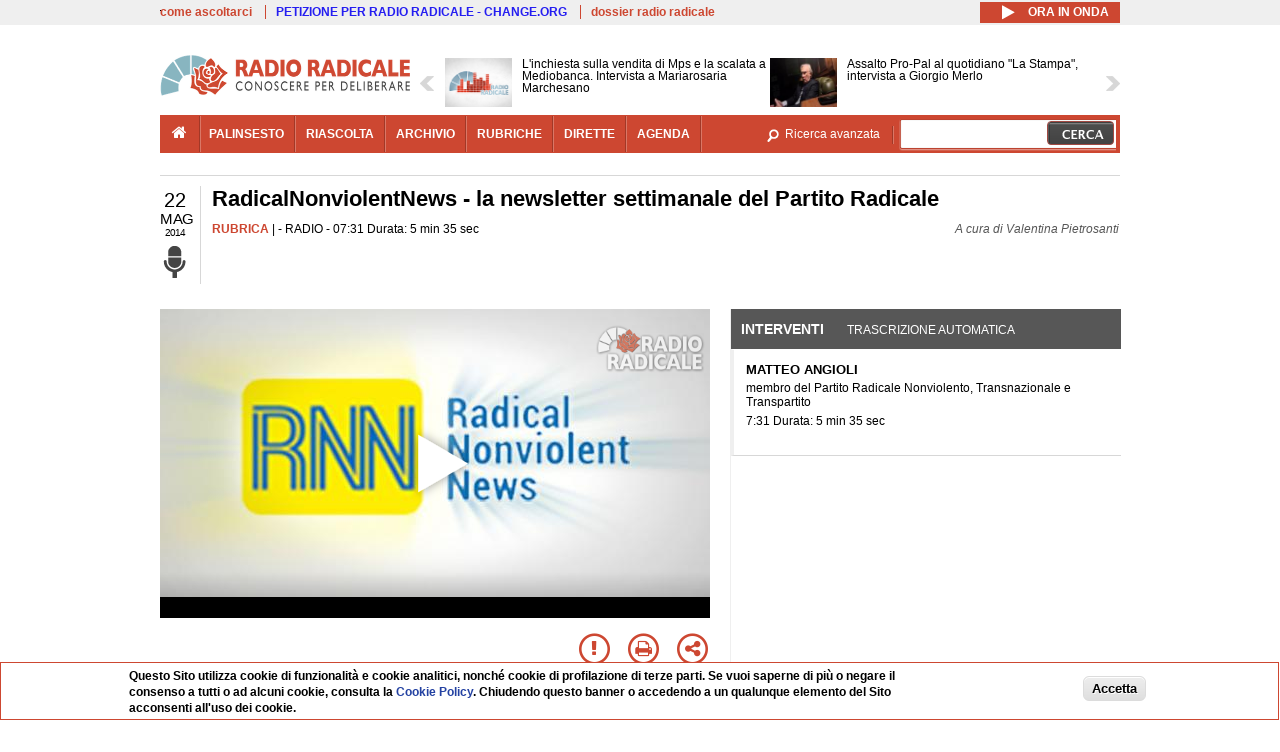

--- FILE ---
content_type: text/html; charset=utf-8
request_url: https://www.radioradicale.it/scheda/412020/radicalnonviolentnews-la-newsletter-settimanale-del-partito-radicale
body_size: 26236
content:
<!DOCTYPE html>
  <html class="no-js" lang="it" dir="ltr" prefix="content: http://purl.org/rss/1.0/modules/content/ dc: http://purl.org/dc/terms/ foaf: http://xmlns.com/foaf/0.1/ rdfs: http://www.w3.org/2000/01/rdf-schema# sioc: http://rdfs.org/sioc/ns# sioct: http://rdfs.org/sioc/types# skos: http://www.w3.org/2004/02/skos/core# xsd: http://www.w3.org/2001/XMLSchema#">
<head>
  <title>RadicalNonviolentNews - la newsletter settimanale del Partito Radicale (22.05.2014)</title>
  <meta charset="utf-8" />
<link rel="shortcut icon" href="https://www.radioradicale.it/sites/www.radioradicale.it/files/favicon_0.ico" type="image/vnd.microsoft.icon" />
<link rel="profile" href="http://www.w3.org/1999/xhtml/vocab" />
<meta name="description" content="Rubrica. Ascolta l&#039;audio registrato giovedì 22 maggio 2014 in radio. RadicalNonviolentNews - la newsletter settimanale del Partito Radicale" />
<meta name="keywords" content="AMBIENTE, AMNISTIA, ASSOCIAZIONI, BASILICATA, BOLOGNETTI, CAMERA, DIRITTI CIVILI, DIRITTI UMANI, DISCRIMINAZIONE, DIVORZIO, DONNA, ERDOGAN, FARMACIA, GIUSTIZIA, INFORMAZIONE, INQUINAMENTO, MILANO, MINIERE, PARTITI, PARTITO RADICALE NONVIOLENTO, PENA DI MORTE, POLITICA, RNN, RUSSIA, SALUTE, SESSUALITA&#039;, SICUREZZA, TURCHIA" />
<link rel="canonical" href="https://www.radioradicale.it/scheda/412020/radicalnonviolentnews-la-newsletter-settimanale-del-partito-radicale" />
<link rel="shortlink" href="https://www.radioradicale.it/scheda/412020" />
<meta property="fb:app_id" content="1473848402899654" />
<meta property="og:site_name" content="Radio Radicale" />
<meta property="og:type" content="article" />
<meta property="og:url" content="https://www.radioradicale.it/scheda/412020/radicalnonviolentnews-la-newsletter-settimanale-del-partito-radicale" />
<meta property="og:title" content="RadicalNonviolentNews - la newsletter settimanale del Partito Radicale" />
<meta property="og:description" content="RADIO, 22/05/2014" />
<meta property="og:updated_time" content="2015-06-28T16:10:11+02:00" />
<meta property="og:image" content="https://www.radioradicale.it/sites/www.radioradicale.it/files/styles/rrfoto_poster/public/eventi/immagine_player/2019/02/copertina-radicalnonviolentnews-player.jpg?itok=OyG5OfYq" />
<meta property="og:image:width" content="550" />
<meta property="og:image:height" content="288" />
<meta name="twitter:card" content="player" />
<meta name="twitter:creator" content="@radioradicale" />
<meta name="twitter:site" content="@radioradicale" />
<meta name="twitter:url" content="https://www.radioradicale.it/scheda/412020/radicalnonviolentnews-la-newsletter-settimanale-del-partito-radicale" />
<meta name="twitter:description" content="Rubrica. Ascolta l&#039;audio registrato giovedì 22 maggio 2014 in radio. RadicalNonviolentNews - la newsletter settimanale del Partito Radicale" />
<meta name="twitter:title" content="RadicalNonviolentNews - la newsletter settimanale del Partito Radicale" />
<meta name="twitter:image" content="https://www.radioradicale.it/sites/www.radioradicale.it/files/styles/rrfoto_poster/public/eventi/immagine_player/2019/02/copertina-radicalnonviolentnews-player.jpg?itok=OyG5OfYq" />
<meta name="twitter:image:width" content="550" />
<meta name="twitter:image:height" content="288" />
<meta property="article:published_time" content="2014-05-22T07:31:01+02:00" />
<meta name="twitter:player" content="https://www.radioradicale.it/scheda/412020/radicalnonviolentnews-la-newsletter-settimanale-del-partito-radicale/iframe" />
<meta property="article:modified_time" content="2015-06-28T16:10:11+02:00" />
<meta name="twitter:player:width" content="544" />
<meta name="twitter:player:height" content="306" />
<meta name="dcterms.creator" content="Radio Radicale" />
<meta name="dcterms.title" content="RadicalNonviolentNews - la newsletter settimanale del Partito Radicale" />
<meta name="dcterms.date" content="2014-05-22T07:31+02:00" />
<meta name="dcterms.type" content="Text" />
<meta name="dcterms.format" content="text/html" />
<meta name="dcterms.language" content="it" />
  <link type="text/css" rel="stylesheet" href="https://www.radioradicale.it/sites/www.radioradicale.it/files/css/css_ygHU00cuv20ccA59rQ6THPz9UgQTHSV-efJp--9ewRs.css" media="all" />
<link type="text/css" rel="stylesheet" href="https://www.radioradicale.it/sites/www.radioradicale.it/files/css/css_RdHWo9iA2yj9ZMOXuSQnre_-c7NgWIbbjZWxSh0EqEg.css" media="all" />
<link type="text/css" rel="stylesheet" href="//cdn.jsdelivr.net/qtip2/2.2.0/jquery.qtip.min.css" media="all" />
<link type="text/css" rel="stylesheet" href="https://www.radioradicale.it/sites/www.radioradicale.it/files/css/css_a6A2EsZ0vChptmlru0zPh9MbdFtmCO_0dgJmsXPT2a0.css" media="all" />
<link type="text/css" rel="stylesheet" href="https://www.radioradicale.it/sites/all/modules/custom/barra_rossa/css/barra_rossa.css?t05fkf" media="all" />
<link type="text/css" rel="stylesheet" href="https://www.radioradicale.it/sites/www.radioradicale.it/files/css/css_jxLxSunne8dxdi-32-3XLZwi9xrL8crrB-qNkYnZsPo.css" media="all" />
<link type="text/css" rel="stylesheet" href="//fonts.googleapis.com/css?family=Give+You+Glory" media="all" />
<link type="text/css" rel="stylesheet" href="//fonts.googleapis.com/css?family=Quintessential" media="all" />
<link type="text/css" rel="stylesheet" href="https://www.radioradicale.it/sites/www.radioradicale.it/files/css/css_Nmuf8Xc00U7sUQSdNyWiU2k_4U5AbcOlPaGn7raaQOI.css" media="all" />
<link type="text/css" rel="stylesheet" href="https://www.radioradicale.it/sites/www.radioradicale.it/files/css/css_EtIHDO0mkLl75AHbOi_xEe-NDwdD3XGYjJO3nS7ovak.css" media="all" />
<link type="text/css" rel="stylesheet" href="https://www.radioradicale.it/sites/www.radioradicale.it/files/css/css_wJFXeg8d1C5ZJFw11S5f5qRDip2DpzQjtZruKIXRvps.css" media="all" />
<link type="text/css" rel="stylesheet" href="//maxcdn.bootstrapcdn.com/font-awesome/4.4.0/css/font-awesome.min.css" media="all" />
  <script src="https://www.radioradicale.it/sites/all/libraries/modernizr/modernizr.min.js?t05fkf"></script>
<script src="//ajax.googleapis.com/ajax/libs/jquery/2.2.4/jquery.min.js"></script>
<script>window.jQuery || document.write("<script src='/sites/all/modules/contrib/jquery_update/replace/jquery/2.2/jquery.min.js'>\x3C/script>")</script>
<script src="https://www.radioradicale.it/sites/www.radioradicale.it/files/js/js_9sGTPBGcOGZjLiSLGrYEnuUf8VdvLmL_DEZNNNbnHXk.js"></script>
<script src="https://www.radioradicale.it/sites/www.radioradicale.it/files/js/js_Y7esrAmgSdkfkAh5dRkbPmxXvIH0TuD5s-lok9Xnpa8.js"></script>
<script src="https://www.radioradicale.it/sites/www.radioradicale.it/files/js/js_gHk2gWJ_Qw_jU2qRiUmSl7d8oly1Cx7lQFrqcp3RXcI.js"></script>
<script src="https://www.radioradicale.it/sites/www.radioradicale.it/files/js/js_EeQ0NJYsQPRTAh0op489-uDh9vDL58poZ3rPUPd_3hQ.js"></script>
<script src="//cdn.jsdelivr.net/qtip2/2.2.0/jquery.qtip.min.js"></script>
<script src="https://www.radioradicale.it/sites/all/modules/custom/barra_rossa/js/barra_rossa.js?t05fkf"></script>
<script src="https://www.radioradicale.it/sites/www.radioradicale.it/files/js/js_E1Mq1QpZSEgkqLPy183JbfCPaSl-ahgndWT5biALT6k.js"></script>
<script src="https://www.googletagmanager.com/gtag/js?id=G-WR1BT67YHY"></script>
<script>window.dataLayer = window.dataLayer || [];function gtag(){dataLayer.push(arguments)};gtag("js", new Date());gtag("set", "developer_id.dMDhkMT", true);gtag("config", "G-WR1BT67YHY", {"groups":"default","anonymize_ip":true,"link_attribution":true,"allow_ad_personalization_signals":false});</script>
<script src="https://www.radioradicale.it/sites/www.radioradicale.it/files/js/js_nPS1IEu9z_v86oI8x5Y0jjgmiZkYxydhd-SJ2GWy6uM.js"></script>
<script src="https://www.radioradicale.it/sites/all/themes/radioradicale_2014/js/share/clipboard.min.js?t05fkf"></script>
<script src="https://www.radioradicale.it/sites/www.radioradicale.it/files/js/js_ypm0-ZLmQE0na96AUCN0p-q7svrJkQwK1JGCPTMuHfM.js"></script>
<script src="https://www.radioradicale.it/sites/www.radioradicale.it/files/js/js_Pfof0dzcr9XEFXLFHH9_iVhPxhjQBU_v3Z0RQvRq5oY.js"></script>
<script>jQuery.extend(Drupal.settings, {"basePath":"\/","pathPrefix":"","setHasJsCookie":0,"instances":"{\u0022default\u0022:{\u0022content\u0022:{\u0022text\u0022:\u0022\u0022},\u0022style\u0022:{\u0022tip\u0022:false,\u0022classes\u0022:\u0022\u0022},\u0022position\u0022:{\u0022at\u0022:\u0022bottom right\u0022,\u0022adjust\u0022:{\u0022method\u0022:\u0022\u0022},\u0022my\u0022:\u0022top left\u0022,\u0022viewport\u0022:false},\u0022show\u0022:{\u0022event\u0022:\u0022mouseenter \u0022},\u0022hide\u0022:{\u0022event\u0022:\u0022mouseleave \u0022}},\u0022inizia_tempo_share\u0022:{\u0022content\u0022:{\u0022text\u0022:\u0022\u0022},\u0022style\u0022:{\u0022tip\u0022:false,\u0022classes\u0022:\u0022qtip-dark qtip-shadow\u0022},\u0022position\u0022:{\u0022at\u0022:\u0022bottom right\u0022,\u0022adjust\u0022:{\u0022method\u0022:\u0022\u0022},\u0022my\u0022:\u0022top left\u0022,\u0022viewport\u0022:false},\u0022show\u0022:{\u0022event\u0022:\u0022mouseenter \u0022},\u0022hide\u0022:{\u0022event\u0022:\u0022mouseleave \u0022}}}","qtipDebug":"{\u0022leaveElement\u0022:1}","better_exposed_filters":{"views":{"news_contenuti_aggiunti":{"displays":{"inizio":{"filters":[]}}},"download_rapido":{"displays":{"block":{"filters":[]}}},"news_e_interviste":{"displays":{"rullo":{"filters":[]}}},"interventi_2016":{"displays":{"blocco_interventi":{"filters":[]}}},"chi_siamo":{"displays":{"block":{"filters":[]}}},"fai_notizia":{"displays":{"block":{"filters":[]}}},"altri_canali":{"displays":{"block":{"filters":[]}}},"prima_foto":{"displays":{"block_7":{"filters":[]}}},"correlati_orizzontali_1":{"displays":{"block":{"filters":[]}}},"correlati_orizzontali_2":{"displays":{"block":{"filters":[]}}}}},"viewsSlideshow":{"news_e_interviste-rullo_1":{"methods":{"goToSlide":["viewsSlideshowPager","viewsSlideshowSlideCounter","viewsSlideshowCycle"],"nextSlide":["viewsSlideshowPager","viewsSlideshowSlideCounter","viewsSlideshowCycle"],"pause":["viewsSlideshowControls","viewsSlideshowCycle"],"play":["viewsSlideshowControls","viewsSlideshowCycle"],"previousSlide":["viewsSlideshowPager","viewsSlideshowSlideCounter","viewsSlideshowCycle"],"transitionBegin":["viewsSlideshowPager","viewsSlideshowSlideCounter"],"transitionEnd":[]},"paused":0}},"viewsSlideshowControls":{"news_e_interviste-rullo_1":{"top":{"type":"vsccControls"}}},"viewsSlideshowCycle":{"#views_slideshow_cycle_main_news_e_interviste-rullo_1":{"num_divs":15,"id_prefix":"#views_slideshow_cycle_main_","div_prefix":"#views_slideshow_cycle_div_","vss_id":"news_e_interviste-rullo_1","effect":"scrollHorz","transition_advanced":1,"timeout":7000,"speed":850,"delay":4000,"sync":1,"random":0,"pause":1,"pause_on_click":0,"play_on_hover":0,"action_advanced":1,"start_paused":0,"remember_slide":0,"remember_slide_days":1,"pause_in_middle":0,"pause_when_hidden":0,"pause_when_hidden_type":"full","amount_allowed_visible":"","nowrap":0,"pause_after_slideshow":0,"fixed_height":1,"items_per_slide":2,"wait_for_image_load":1,"wait_for_image_load_timeout":3000,"cleartype":0,"cleartypenobg":0,"advanced_options":"{}","advanced_options_choices":0,"advanced_options_entry":""}},"RRscheda":{"interventi":{"int242375":{"file":0,"offset":0,"foto":"\/sites\/all\/themes\/radioradicale_2014\/images\/video-400.png"}},"registrazione":241126,"intervento":null,"first_offset":"0","playlist":[{"audio":true,"sources":[{"src":"https:\/\/video.radioradicale.it\/aac-01\/_definst_\/mp4:02\/MP718875.m4a\/playlist.m3u8","type":"application\/x-mpegurl"}],"subtitles":[{"src":"https:\/\/www.radioradicale.it\/trascrizioni\/7\/1\/8\/8\/7\/718875.vtt","label":"Italiano","kind":"subtitles","srclang":"it"}],"title":"RadicalNonviolentNews - la newsletter settimanale del Partito Radicale"}],"vtt":["https:\/\/www.radioradicale.it\/trascrizioni\/7\/1\/8\/8\/7\/718875.vtt"],"trascrizione":true,"heightpx":"306","widthpx":"544","player_logo":"https:\/\/www.radioradicale.it\/sites\/all\/modules\/custom\/rrplayer\/files\/watermark-300.png","canonical":"https:\/\/www.radioradicale.it\/scheda\/412020\/radicalnonviolentnews-la-newsletter-settimanale-del-partito-radicale","data":"22 Maggio 2014","foto":"https:\/\/www.radioradicale.it\/sites\/www.radioradicale.it\/files\/styles\/rrfoto_poster\/public\/eventi\/immagine_player\/2019\/02\/copertina-radicalnonviolentnews-player.jpg?itok=OyG5OfYq","idregistrazione":"412020","luogo":"RADIO","shortlink":"https:\/\/www.radioradicale.it\/scheda\/412020"},"eu_cookie_compliance":{"cookie_policy_version":"1.0.0","popup_enabled":1,"popup_agreed_enabled":0,"popup_hide_agreed":0,"popup_clicking_confirmation":0,"popup_scrolling_confirmation":0,"popup_html_info":"\u003Cdiv class=\u0022eu-cookie-compliance-banner eu-cookie-compliance-banner-info eu-cookie-compliance-banner--default\u0022\u003E\n  \u003Cdiv class=\u0022popup-content info\u0022\u003E\n        \u003Cdiv id=\u0022popup-text\u0022\u003E\n      \u003Cp\u003EQuesto Sito utilizza cookie di funzionalit\u00e0 e cookie analitici, nonch\u00e9 cookie di profilazione di terze parti. Se vuoi saperne di pi\u00f9 o negare il consenso a tutti o ad alcuni cookie, consulta la\u00a0\u003Ca class=\u0022cookie-link\u0022 href=\u0022\/pagine\/cookie-policy\u0022\u003ECookie Policy\u003C\/a\u003E. Chiudendo questo banner o accedendo a un qualunque elemento del Sito acconsenti all\u0027uso dei cookie.\u003C\/p\u003E              \u003Cbutton type=\u0022button\u0022 class=\u0022find-more-button eu-cookie-compliance-more-button\u0022\u003EInformazioni\u003C\/button\u003E\n          \u003C\/div\u003E\n    \n    \u003Cdiv id=\u0022popup-buttons\u0022 class=\u0022\u0022\u003E\n            \u003Cbutton type=\u0022button\u0022 class=\u0022agree-button eu-cookie-compliance-default-button\u0022\u003EAccetta\u003C\/button\u003E\n          \u003C\/div\u003E\n  \u003C\/div\u003E\n\u003C\/div\u003E","use_mobile_message":false,"mobile_popup_html_info":"\u003Cdiv class=\u0022eu-cookie-compliance-banner eu-cookie-compliance-banner-info eu-cookie-compliance-banner--default\u0022\u003E\n  \u003Cdiv class=\u0022popup-content info\u0022\u003E\n        \u003Cdiv id=\u0022popup-text\u0022\u003E\n                    \u003Cbutton type=\u0022button\u0022 class=\u0022find-more-button eu-cookie-compliance-more-button\u0022\u003EInformazioni\u003C\/button\u003E\n          \u003C\/div\u003E\n    \n    \u003Cdiv id=\u0022popup-buttons\u0022 class=\u0022\u0022\u003E\n            \u003Cbutton type=\u0022button\u0022 class=\u0022agree-button eu-cookie-compliance-default-button\u0022\u003EAccetta\u003C\/button\u003E\n          \u003C\/div\u003E\n  \u003C\/div\u003E\n\u003C\/div\u003E\n","mobile_breakpoint":"768","popup_html_agreed":"\u003Cdiv\u003E\n  \u003Cdiv class=\u0022popup-content agreed\u0022\u003E\n    \u003Cdiv id=\u0022popup-text\u0022\u003E\n      \u003Cp\u003EGrazie!\u003C\/p\u003E    \u003C\/div\u003E\n    \u003Cdiv id=\u0022popup-buttons\u0022\u003E\n      \u003Cbutton type=\u0022button\u0022 class=\u0022hide-popup-button eu-cookie-compliance-hide-button\u0022\u003ENascondi\u003C\/button\u003E\n              \u003Cbutton type=\u0022button\u0022 class=\u0022find-more-button eu-cookie-compliance-more-button-thank-you\u0022 \u003EInformati\u003C\/button\u003E\n          \u003C\/div\u003E\n  \u003C\/div\u003E\n\u003C\/div\u003E","popup_use_bare_css":false,"popup_height":"auto","popup_width":"99%","popup_delay":1000,"popup_link":"\/pagine\/cookie-policy","popup_link_new_window":0,"popup_position":null,"fixed_top_position":false,"popup_language":"it","store_consent":false,"better_support_for_screen_readers":0,"reload_page":0,"domain":"","domain_all_sites":null,"popup_eu_only_js":0,"cookie_lifetime":"100","cookie_session":false,"disagree_do_not_show_popup":0,"method":"default","allowed_cookies":"","withdraw_markup":"\u003Cbutton type=\u0022button\u0022 class=\u0022eu-cookie-withdraw-tab\u0022\u003EPrivacy settings\u003C\/button\u003E\n\u003Cdiv class=\u0022eu-cookie-withdraw-banner\u0022\u003E\n  \u003Cdiv class=\u0022popup-content info\u0022\u003E\n    \u003Cdiv id=\u0022popup-text\u0022\u003E\n      \u003Ch2\u003EWe use cookies on this site to enhance your user experience\u003C\/h2\u003E\u003Cp\u003EYou have given your consent for us to set cookies.\u003C\/p\u003E    \u003C\/div\u003E\n    \u003Cdiv id=\u0022popup-buttons\u0022\u003E\n      \u003Cbutton type=\u0022button\u0022 class=\u0022eu-cookie-withdraw-button\u0022\u003EWithdraw consent\u003C\/button\u003E\n    \u003C\/div\u003E\n  \u003C\/div\u003E\n\u003C\/div\u003E\n","withdraw_enabled":false,"withdraw_button_on_info_popup":false,"cookie_categories":[],"cookie_categories_details":[],"enable_save_preferences_button":true,"cookie_name":"","cookie_value_disagreed":"0","cookie_value_agreed_show_thank_you":"1","cookie_value_agreed":"2","containing_element":"body","automatic_cookies_removal":true,"close_button_action":"close_banner"},"googleanalytics":{"account":["G-WR1BT67YHY"],"trackOutbound":1,"trackMailto":1,"trackDownload":1,"trackDownloadExtensions":"7z|aac|arc|arj|asf|asx|avi|bin|csv|doc(x|m)?|dot(x|m)?|exe|flv|gif|gz|gzip|hqx|jar|jpe?g|js|mp(2|3|4|e?g)|mov(ie)?|msi|msp|pdf|phps|png|ppt(x|m)?|pot(x|m)?|pps(x|m)?|ppam|sld(x|m)?|thmx|qtm?|ra(m|r)?|sea|sit|tar|tgz|torrent|txt|wav|wma|wmv|wpd|xls(x|m|b)?|xlt(x|m)|xlam|xml|z|zip"},"RR":{"fb_app_id":"1473848402899654"},"live_audio_url":"https:\/\/live.radioradicale.it\/live.mp3","RRplayer":{"div_id":"playersito"},"image":{"url":"https:\/\/www.radioradicale.it\/sites\/www.radioradicale.it\/files\/styles\/rrfoto_poster\/public\/eventi\/immagine_player\/2019\/02\/copertina-radicalnonviolentnews-player.jpg?itok=OyG5OfYq"},"quicktabs":{"qt_blocco_interventi":{"name":"blocco_interventi","tabs":[{"bid":"views_delta_87664a805c1e84a93a9afe91f2d174cd","hide_title":1},{"bid":"rrblocks_delta_box_trascrizione","hide_title":1}],"better_exposed_filters":{"views":{"news_e_interviste":{"displays":{"rullo":{"filters":[]}}}}}}},"fp":{"key":"$853677451452964","analytics":"G-WR1BT67YHY"}});</script>
</head>
<body class="html not-front not-logged-in page-node page-node- page-node-241126 node-type-registrazione section-scheda">
  <a href="#main-content" class="element-invisible element-focusable">Salta al contenuto principale</a>
    <!-- Leaderboard: per i casi di particolare rilievo. -->
<div class='l-leaderboard'>
  </div>

<!-- Top bar: link di servizio e ad altri siti. -->
<div class='l-topbar'>
    <div class="l-region l-region--topbar">
    <div id="block-views-link-altri-siti-block" class="block block--views block--views-link-altri-siti-block block-first block-1">
  <div class="block__content">
                <div class="view view-link-altri-siti view-id-link_altri_siti view-display-id-block view-dom-id-635cbbdd43bbd5fda3b63405207323d8">
        
  
  
      <div class="view-content">
      <div class="item-list"><ul>  <li>  
          <a href="https://www.radioradicale.it/pagine/come-ascoltarci">come ascoltarci</a>  </li>
  <li>  
          <a href="http://chng.it/5nJ6GQ8Rnd" target="_blank" class="link-blu">PETIZIONE PER RADIO RADICALE - CHANGE.ORG</a>  </li>
  <li>  
          <a href="https://www.radioradicale.it/pagine/storia">dossier radio radicale</a>  </li>
</ul></div>    </div>
  
  
  
  
  
  
</div>  </div>
</div>
<div id="block-rrblocks-bottone-player-audio-live" class="block block--rrblocks block--rrblocks-bottone-player-audio-live block-first block-1">
  <div class="block__content">
                <div class="playermp3"><div id="btn-live-player"></div></div><div id="player_control" class="btn-live"><i id="playmp3" class="fa fa-play fa-lg"></i> <i id="buffermp3" class="fa fa-spinner fa-pulse fa-lg"></i> <i id="pausemp3" class="fa fa-pause fa-lg"></i> <span>ora in onda</span></div>  </div>
</div>
  </div>
</div>

<div class="l-page has-no-sidebars">
  <header class="l-header" role="banner">
    <div class="l-branding">
              <a href="/" title="Home" rel="home" class="site-logo"><img src="https://www.radioradicale.it/sites/www.radioradicale.it/files/testata-radio-radicale-500-tiny.png" alt="Home" /></a>
      
      
          </div>

      <div class="l-region l-region--navigation">
    <div id="block-views-news-e-interviste-rullo" class="block block--views block--views-news-e-interviste-rullo block-first block-1 block-last">
  <div class="block__content">
                <script src="https://www.radioradicale.it/sites/all/modules/contrib/vscc/js/vscc.js?t05fkf"></script>
<style>
  .vscc-disabled {display: none;}
  .banner {float:right !important;margin-right:0 !important;}
  #block-views-news-e-interviste-rullo .vscc-controls img {height:auto;}
  .view-news-e-interviste {position:relative;padding:0 25px 0 25px;}
  .view-news-e-interviste .vscc_controls_next {position:absolute;top:18px;right:0;}
  #block-views-news-e-interviste-rullo .vscc_controls_next img {margin-right:0;}
  .view-news-e-interviste .vscc_controls_previous {position:absolute;top:18px;left:0;}
  #block-views-news-e-interviste-rullo .views-slideshow-cycle-main-frame-row-item {width:320px;}
  #block-views-news-e-interviste-rullo .views-slideshow-cycle-main-frame-row-item.views-row-even {margin-right:0}
  #block-views-news-e-interviste-rullo .views-slideshow-cycle-main-frame-row-item.views-row-0 {margin-right:0;width:325px}
  #block-views-news-e-interviste-rullo .field--name-field-img-sommario img {margin-right:0;}
</style>

<div class="view view-news-e-interviste view-id-news_e_interviste view-display-id-rullo view-dom-id-a47b4cfd723ddb47d3d36dfe69f7689a">
        
  
  
      <div class="view-content">
      
  <div class="skin-default">
          <div class="views-slideshow-controls-top clearfix">
        
<div id="vscc_controls_news_e_interviste-rullo_1" class="vscc-controls vscc_controls">
      <span id="vscc_controls_previous_news_e_interviste-rullo_1" class="vscc_controls_previous"><a href="#!slide"><img typeof="foaf:Image" src="https://www.radioradicale.it/sites/all/themes/radioradicale_2014/images/news_arrows/sx.png" alt="previous" title="previous" /></a></span>  
  
      <span id="vscc_controls_next_news_e_interviste-rullo_1" class="vscc_controls_next"><a href="#!slide"><img typeof="foaf:Image" src="https://www.radioradicale.it/sites/all/themes/radioradicale_2014/images/news_arrows/dx.png" alt="next" title="next" /></a></span>  </div>
      </div>
    
    <div id="views_slideshow_cycle_main_news_e_interviste-rullo_1" class="views_slideshow_cycle_main views_slideshow_main"><div id="views_slideshow_cycle_teaser_section_news_e_interviste-rullo_1" class="views-slideshow-cycle-main-frame views_slideshow_cycle_teaser_section">
  <div id="views_slideshow_cycle_div_news_e_interviste-rullo_1_0" class="views-slideshow-cycle-main-frame-row views_slideshow_cycle_slide views_slideshow_slide views-row-1 views-row-first views-row-odd" >
  <div class="views-slideshow-cycle-main-frame-row-item views-row views-row-0 views-row-odd views-row-first">
  <a href="/scheda/775796/linchiesta-sulla-vendita-di-mps-e-la-scalata-a-mediobanca-intervista-a-mariarosaria" title="L&#039;inchiesta sulla vendita di Mps e la scalata a Mediobanca. Intervista a Mariarosaria Marchesano">
  <img typeof="foaf:Image" src="https://www.radioradicale.it/sites/all/modules/custom/rrfoto/images/audio-140.png" width="140" height="105" alt="" /></a>
<a href="/scheda/775796/linchiesta-sulla-vendita-di-mps-e-la-scalata-a-mediobanca-intervista-a-mariarosaria" title="L&#039;inchiesta sulla vendita di Mps e la scalata a Mediobanca. Intervista a Mariarosaria Marchesano">
	<div class="field field--name-field-titolo field--type-text-long field--label-hidden"><div class="field__items"><div class="field__item even">L&#039;inchiesta sulla vendita di Mps e la scalata a Mediobanca. Intervista a Mariarosaria Marchesano</div></div></div></a>
</div>
<div class="views-slideshow-cycle-main-frame-row-item views-row views-row-1 views-row-even views-row-first">
  <a href="/scheda/775777/assalto-pro-pal-al-quotidiano-la-stampa-intervista-a-giorgio-merlo" title="Assalto Pro-Pal al quotidiano &quot;La Stampa&quot;, intervista a Giorgio Merlo">
  <img typeof="foaf:Image" src="https://www.radioradicale.it/photo140/0/1/7/3/2/01732736.jpg" width="140" height="105" alt="" /></a>
<a href="/scheda/775777/assalto-pro-pal-al-quotidiano-la-stampa-intervista-a-giorgio-merlo" title="Assalto Pro-Pal al quotidiano &quot;La Stampa&quot;, intervista a Giorgio Merlo">
	<div class="field field--name-field-titolo field--type-text-long field--label-hidden"><div class="field__items"><div class="field__item even">Assalto Pro-Pal al quotidiano &quot;La Stampa&quot;, intervista a Giorgio Merlo</div></div></div></a>
</div>
</div>
<div id="views_slideshow_cycle_div_news_e_interviste-rullo_1_1" class="views-slideshow-cycle-main-frame-row views_slideshow_cycle_slide views_slideshow_slide views-row-2 views_slideshow_cycle_hidden views-row-even" >
  <div class="views-slideshow-cycle-main-frame-row-item views-row views-row-0 views-row-odd views-row-last">
  <a href="/scheda/775772/dieci-minuti-con-cesare-damiano" title="Dieci minuti con Cesare Damiano">
  <img typeof="foaf:Image" src="https://www.radioradicale.it/sites/all/modules/custom/rrfoto/images/audio-140.png" width="140" height="105" alt="" /></a>
<a href="/scheda/775772/dieci-minuti-con-cesare-damiano" title="Dieci minuti con Cesare Damiano">
	<div class="field field--name-field-titolo field--type-text-long field--label-hidden"><div class="field__items"><div class="field__item even">Dieci minuti con Cesare Damiano</div></div></div></a>
</div>
<div class="views-slideshow-cycle-main-frame-row-item views-row views-row-1 views-row-even views-row-last">
  <a href="/scheda/775763/albania-italianofona" title="Albania italianofona">
  <img typeof="foaf:Image" src="https://www.radioradicale.it/photo140/0/1/7/3/2/01732730.jpg" width="140" height="105" alt="" /></a>
<a href="/scheda/775763/albania-italianofona" title="Albania italianofona">
	<div class="field field--name-field-titolo field--type-text-long field--label-hidden"><div class="field__items"><div class="field__item even">Albania italianofona</div></div></div></a>
</div>
</div>
<div id="views_slideshow_cycle_div_news_e_interviste-rullo_1_2" class="views-slideshow-cycle-main-frame-row views_slideshow_cycle_slide views_slideshow_slide views-row-3 views_slideshow_cycle_hidden views-row-odd" >
  <div class="views-slideshow-cycle-main-frame-row-item views-row views-row-0 views-row-odd">
  <a href="/scheda/775755/editoriale-della-direttrice-di-radio-radicale-giovanna-reanda" title="Editoriale della Direttrice di Radio Radicale Giovanna Reanda">
    <img typeof="foaf:Image" src="https://www.radioradicale.it/sites/www.radioradicale.it/files/styles/rrfoto_140/public/field/immagine_appr/2025/12/reanda.jpg?itok=yAztJQVd" alt="" /></a>
<a href="/scheda/775755/editoriale-della-direttrice-di-radio-radicale-giovanna-reanda" title="Editoriale della Direttrice di Radio Radicale Giovanna Reanda">
	<div class="field field--name-field-titolo field--type-text-long field--label-hidden"><div class="field__items"><div class="field__item even">Editoriale della Direttrice di Radio Radicale Giovanna Reanda</div></div></div></a>
</div>
<div class="views-slideshow-cycle-main-frame-row-item views-row views-row-1 views-row-even">
  <a href="/scheda/775759/rassegna-della-stampa-e-della-blogsfera-cinese" title="Rassegna della stampa e della blogsfera cinese">
  <div class="field field--name-field-immagine-locale field--type-image field--label-hidden"><div class="field__items"><div class="field__item even"><img typeof="foaf:Image" src="https://www.radioradicale.it/sites/www.radioradicale.it/files/styles/rrfoto_140/public/immagini_locali/rubriche/2015/07/07/copertina_rassegna_della_stampa_e_della_blogsfera_cinese_small.png?itok=J9iKv-lC" alt="" /></div></div></div></a>
<a href="/scheda/775759/rassegna-della-stampa-e-della-blogsfera-cinese" title="Rassegna della stampa e della blogsfera cinese">
	<div class="field field--name-field-titolo field--type-text-long field--label-hidden"><div class="field__items"><div class="field__item even">Rassegna della stampa e della blogsfera cinese</div></div></div></a>
</div>
</div>
<div id="views_slideshow_cycle_div_news_e_interviste-rullo_1_3" class="views-slideshow-cycle-main-frame-row views_slideshow_cycle_slide views_slideshow_slide views-row-4 views_slideshow_cycle_hidden views-row-even" >
  <div class="views-slideshow-cycle-main-frame-row-item views-row views-row-0 views-row-odd">
  <a href="/scheda/775762/archiveorg-e-salvo-la-settimana-informatica-con-stefano-quintarelli" title="Archive.org è salvo: la settimana informatica con Stefano Quintarelli">
  <img typeof="foaf:Image" src="https://www.radioradicale.it/photo140/0/1/7/3/2/01732731.jpg" width="140" height="105" alt="" /></a>
<a href="/scheda/775762/archiveorg-e-salvo-la-settimana-informatica-con-stefano-quintarelli" title="Archive.org è salvo: la settimana informatica con Stefano Quintarelli">
	<div class="field field--name-field-titolo field--type-text-long field--label-hidden"><div class="field__items"><div class="field__item even">Archive.org è salvo: la settimana informatica con Stefano Quintarelli</div></div></div></a>
</div>
<div class="views-slideshow-cycle-main-frame-row-item views-row views-row-1 views-row-even">
  <a href="/scheda/775780/collegamento-con-francesco-radicioni-da-bankok-sugli-appuntamenti-di-questa-settimana" title="Collegamento con Francesco Radicioni da Bankok sugli appuntamenti di questa settimana in Asia">
  <img typeof="foaf:Image" src="https://www.radioradicale.it/sites/all/modules/custom/rrfoto/images/audio-140.png" width="140" height="105" alt="" /></a>
<a href="/scheda/775780/collegamento-con-francesco-radicioni-da-bankok-sugli-appuntamenti-di-questa-settimana" title="Collegamento con Francesco Radicioni da Bankok sugli appuntamenti di questa settimana in Asia">
	<div class="field field--name-field-titolo field--type-text-long field--label-hidden"><div class="field__items"><div class="field__item even">Collegamento con Francesco Radicioni da Bankok sugli appuntamenti di questa settimana in Asia</div></div></div></a>
</div>
</div>
<div id="views_slideshow_cycle_div_news_e_interviste-rullo_1_4" class="views-slideshow-cycle-main-frame-row views_slideshow_cycle_slide views_slideshow_slide views-row-5 views_slideshow_cycle_hidden views-row-odd" >
  <div class="views-slideshow-cycle-main-frame-row-item views-row views-row-0 views-row-odd">
  <a href="/scheda/775779/lagenda-europea-della-settimana-collegamento-con-david-carretta-da-bruxelles" title="L&#039;agenda europea della settimana. Collegamento con David Carretta da Bruxelles">
  <img typeof="foaf:Image" src="https://www.radioradicale.it/sites/all/modules/custom/rrfoto/images/audio-140.png" width="140" height="105" alt="" /></a>
<a href="/scheda/775779/lagenda-europea-della-settimana-collegamento-con-david-carretta-da-bruxelles" title="L&#039;agenda europea della settimana. Collegamento con David Carretta da Bruxelles">
	<div class="field field--name-field-titolo field--type-text-long field--label-hidden"><div class="field__items"><div class="field__item even">L&#039;agenda europea della settimana. Collegamento con David Carretta da Bruxelles</div></div></div></a>
</div>
<div class="views-slideshow-cycle-main-frame-row-item views-row views-row-1 views-row-even">
  <a href="/scheda/775778/collegamento-con-mariano-giustino-da-ankara" title="Collegamento con Mariano Giustino da Ankara">
  <img typeof="foaf:Image" src="https://www.radioradicale.it/sites/all/modules/custom/rrfoto/images/audio-140.png" width="140" height="105" alt="" /></a>
<a href="/scheda/775778/collegamento-con-mariano-giustino-da-ankara" title="Collegamento con Mariano Giustino da Ankara">
	<div class="field field--name-field-titolo field--type-text-long field--label-hidden"><div class="field__items"><div class="field__item even">Collegamento con Mariano Giustino da Ankara</div></div></div></a>
</div>
</div>
<div id="views_slideshow_cycle_div_news_e_interviste-rullo_1_5" class="views-slideshow-cycle-main-frame-row views_slideshow_cycle_slide views_slideshow_slide views-row-6 views_slideshow_cycle_hidden views-row-even" >
  <div class="views-slideshow-cycle-main-frame-row-item views-row views-row-0 views-row-odd">
  <a href="/scheda/775765/collegamento-con-gianluca-genco-sulla-raccolta-firme-per-la-proposta-di-legge-di" title="Collegamento con Gianluca Genco sulla raccolta firme per la Proposta di Legge di Iniziativa Popolare Zuncheddu e altri, promossa dal Partito Radicale Nonviolento">
  <img typeof="foaf:Image" src="https://www.radioradicale.it/sites/all/modules/custom/rrfoto/images/audio-140.png" width="140" height="105" alt="" /></a>
<a href="/scheda/775765/collegamento-con-gianluca-genco-sulla-raccolta-firme-per-la-proposta-di-legge-di" title="Collegamento con Gianluca Genco sulla raccolta firme per la Proposta di Legge di Iniziativa Popolare Zuncheddu e altri, promossa dal Partito Radicale Nonviolento">
	<div class="field field--name-field-titolo field--type-text-long field--label-hidden"><div class="field__items"><div class="field__item even">Collegamento con Gianluca Genco sulla raccolta firme per la Proposta di Legge di Iniziativa Popolare Zuncheddu e altri, promossa dal Partito Radicale Nonviolento</div></div></div></a>
</div>
<div class="views-slideshow-cycle-main-frame-row-item views-row views-row-1 views-row-even">
  <a href="/scheda/775764/notiziario-del-mattino" title="Notiziario del mattino">
  <div class="field field--name-field-immagine-locale field--type-image field--label-hidden"><div class="field__items"><div class="field__item even"><img typeof="foaf:Image" src="https://www.radioradicale.it/sites/www.radioradicale.it/files/styles/rrfoto_140/public/immagini_locali/rubriche/2015/02/23/copertina_notiziario_del_mattino.png?itok=DWcBbhw3" alt="" /></div></div></div></a>
<a href="/scheda/775764/notiziario-del-mattino" title="Notiziario del mattino">
	<div class="field field--name-field-titolo field--type-text-long field--label-hidden"><div class="field__items"><div class="field__item even">Notiziario del mattino</div></div></div></a>
</div>
</div>
<div id="views_slideshow_cycle_div_news_e_interviste-rullo_1_6" class="views-slideshow-cycle-main-frame-row views_slideshow_cycle_slide views_slideshow_slide views-row-7 views_slideshow_cycle_hidden views-row-odd" >
  <div class="views-slideshow-cycle-main-frame-row-item views-row views-row-0 views-row-odd">
  <a href="/scheda/775761/stampa-e-regime" title="Stampa e regime">
  <div class="field field--name-field-immagine-locale field--type-image field--label-hidden"><div class="field__items"><div class="field__item even"><img typeof="foaf:Image" src="https://www.radioradicale.it/sites/www.radioradicale.it/files/styles/rrfoto_140/public/immagini_locali/rubriche/2018/02/02/copertina-stampa-e-regime-new-locale_0.png?itok=TAmmJn-P" alt="" /></div></div></div></a>
<a href="/scheda/775761/stampa-e-regime" title="Stampa e regime">
	<div class="field field--name-field-titolo field--type-text-long field--label-hidden"><div class="field__items"><div class="field__item even">Stampa e regime</div></div></div></a>
</div>
<div class="views-slideshow-cycle-main-frame-row-item views-row views-row-1 views-row-even">
  <a href="/scheda/775758/agenda-settimanale-della-politica-e-delle-istituzioni" title="Agenda settimanale della politica e delle Istituzioni">
  <div class="field field--name-field-immagine-locale field--type-image field--label-hidden"><div class="field__items"><div class="field__item even"><img typeof="foaf:Image" src="https://www.radioradicale.it/sites/www.radioradicale.it/files/styles/rrfoto_140/public/immagini_locali/rubriche/2016/08/01/copertina_agenda_istituzionale_della_settimana_small.png?itok=prp5tJr4" alt="" /></div></div></div></a>
<a href="/scheda/775758/agenda-settimanale-della-politica-e-delle-istituzioni" title="Agenda settimanale della politica e delle Istituzioni">
	<div class="field field--name-field-titolo field--type-text-long field--label-hidden"><div class="field__items"><div class="field__item even">Agenda settimanale della politica e delle Istituzioni</div></div></div></a>
</div>
</div>
<div id="views_slideshow_cycle_div_news_e_interviste-rullo_1_7" class="views-slideshow-cycle-main-frame-row views_slideshow_cycle_slide views_slideshow_slide views-row-8 views_slideshow_cycle_hidden views-row-even" >
  <div class="views-slideshow-cycle-main-frame-row-item views-row views-row-0 views-row-odd">
  <a href="/scheda/775708/rassegna-di-geopoliica-sta-arrivando-anche-una-bolla-delloro-i-danni-delle" title="Rassegna di Geopoliica. Sta arrivando anche una bolla dell&#039;oro?  I danni delle criptovalute">
  <div class="field field--name-field-immagine-locale field--type-image field--label-hidden"><div class="field__items"><div class="field__item even"><img typeof="foaf:Image" src="https://www.radioradicale.it/sites/www.radioradicale.it/files/styles/rrfoto_140/public/immagini_locali/rubriche/2015/02/20/rassegna_di_geopolitica_img.png?itok=DCfwff2r" alt="" /></div></div></div></a>
<a href="/scheda/775708/rassegna-di-geopoliica-sta-arrivando-anche-una-bolla-delloro-i-danni-delle" title="Rassegna di Geopoliica. Sta arrivando anche una bolla dell&#039;oro?  I danni delle criptovalute">
	<div class="field field--name-field-titolo field--type-text-long field--label-hidden"><div class="field__items"><div class="field__item even">Rassegna di Geopoliica. Sta arrivando anche una bolla dell&#039;oro?  I danni delle criptovalute</div></div></div></a>
</div>
<div class="views-slideshow-cycle-main-frame-row-item views-row views-row-1 views-row-even">
  <a href="/scheda/775709/passaggio-a-sud-est-la-realta-politica-delleuropa-sud-orientale" title="Passaggio a Sud Est - La realtà politica dell&#039;Europa sud orientale">
  <div class="field field--name-field-immagine-locale field--type-image field--label-hidden"><div class="field__items"><div class="field__item even"><img typeof="foaf:Image" src="https://www.radioradicale.it/sites/www.radioradicale.it/files/styles/rrfoto_140/public/immagini_locali/rubriche/2019/03/14/copertina-passaggio-a-sudest-new-locale.jpg?itok=v8ierZqL" alt="" /></div></div></div></a>
<a href="/scheda/775709/passaggio-a-sud-est-la-realta-politica-delleuropa-sud-orientale" title="Passaggio a Sud Est - La realtà politica dell&#039;Europa sud orientale">
	<div class="field field--name-field-titolo field--type-text-long field--label-hidden"><div class="field__items"><div class="field__item even">Passaggio a Sud Est - La realtà politica dell&#039;Europa sud orientale</div></div></div></a>
</div>
</div>
<div id="views_slideshow_cycle_div_news_e_interviste-rullo_1_8" class="views-slideshow-cycle-main-frame-row views_slideshow_cycle_slide views_slideshow_slide views-row-9 views_slideshow_cycle_hidden views-row-odd" >
  <div class="views-slideshow-cycle-main-frame-row-item views-row views-row-0 views-row-odd">
  <a href="/scheda/775713/la-nuda-verita-ce-un-sistema-disabilita-autonomia-indipendenza-liberta-dellautorita" title="La nuda verità - C&#039;è un &quot;sistema disabilità&quot;? Autonomia, indipendenza, libertà dell&#039;Autorità Garante dalla politica. Relazione al Parlamento non pervenuta">
  <div class="field field--name-field-immagine-locale field--type-image field--label-hidden"><div class="field__items"><div class="field__item even"><img typeof="foaf:Image" src="https://www.radioradicale.it/sites/www.radioradicale.it/files/styles/rrfoto_140/public/immagini_locali/rubriche/2018/08/01/copertina_la_nuda_verita_small.png?itok=kIhObVEf" alt="" /></div></div></div></a>
<a href="/scheda/775713/la-nuda-verita-ce-un-sistema-disabilita-autonomia-indipendenza-liberta-dellautorita" title="La nuda verità - C&#039;è un &quot;sistema disabilità&quot;? Autonomia, indipendenza, libertà dell&#039;Autorità Garante dalla politica. Relazione al Parlamento non pervenuta">
	<div class="field field--name-field-titolo field--type-text-long field--label-hidden"><div class="field__items"><div class="field__item even">La nuda verità - C&#039;è un &quot;sistema disabilità&quot;? Autonomia, indipendenza, libertà dell&#039;Autorità Garante dalla politica. Relazione al Parlamento non pervenuta</div></div></div></a>
</div>
<div class="views-slideshow-cycle-main-frame-row-item views-row views-row-1 views-row-even">
  <a href="/scheda/775565/ecoagenda-di-teleambiente" title="EcoAgenda di TeleAmbiente">
  <img typeof="foaf:Image" src="https://www.radioradicale.it/photo140/0/1/7/3/2/01732438.jpg" width="140" height="105" alt="" /></a>
<a href="/scheda/775565/ecoagenda-di-teleambiente" title="EcoAgenda di TeleAmbiente">
	<div class="field field--name-field-titolo field--type-text-long field--label-hidden"><div class="field__items"><div class="field__item even">EcoAgenda di TeleAmbiente</div></div></div></a>
</div>
</div>
<div id="views_slideshow_cycle_div_news_e_interviste-rullo_1_9" class="views-slideshow-cycle-main-frame-row views_slideshow_cycle_slide views_slideshow_slide views-row-10 views_slideshow_cycle_hidden views-row-even" >
  <div class="views-slideshow-cycle-main-frame-row-item views-row views-row-0 views-row-odd">
  <a href="/scheda/775721/il-vicino-oriente" title="Il Vicino Oriente">
  <div class="field field--name-field-immagine-locale field--type-image field--label-hidden"><div class="field__items"><div class="field__item even"><img typeof="foaf:Image" src="https://www.radioradicale.it/sites/www.radioradicale.it/files/styles/rrfoto_140/public/immagini_locali/rubriche/2025/09/23/vicinooriente.jpg?itok=5mVRgwvi" alt="" /></div></div></div></a>
<a href="/scheda/775721/il-vicino-oriente" title="Il Vicino Oriente">
	<div class="field field--name-field-titolo field--type-text-long field--label-hidden"><div class="field__items"><div class="field__item even">Il Vicino Oriente</div></div></div></a>
</div>
<div class="views-slideshow-cycle-main-frame-row-item views-row views-row-1 views-row-even">
  <a href="/scheda/775564/aria-del-continente" title="Aria del continente">
  <img typeof="foaf:Image" src="https://www.radioradicale.it/photo140/0/1/7/3/2/01732437.jpg" width="140" height="105" alt="" /></a>
<a href="/scheda/775564/aria-del-continente" title="Aria del continente">
	<div class="field field--name-field-titolo field--type-text-long field--label-hidden"><div class="field__items"><div class="field__item even">Aria del continente</div></div></div></a>
</div>
</div>
<div id="views_slideshow_cycle_div_news_e_interviste-rullo_1_10" class="views-slideshow-cycle-main-frame-row views_slideshow_cycle_slide views_slideshow_slide views-row-11 views_slideshow_cycle_hidden views-row-odd" >
  <div class="views-slideshow-cycle-main-frame-row-item views-row views-row-0 views-row-odd">
  <a href="/scheda/775725/conversazione-settimanale-con-maurizio-turco-segretario-del-partito-radicale" title="Conversazione settimanale con Maurizio Turco, Segretario del Partito Radicale">
  <div class="field field--name-field-immagine-locale field--type-image field--label-hidden"><div class="field__items"><div class="field__item even"><img typeof="foaf:Image" src="https://www.radioradicale.it/sites/www.radioradicale.it/files/styles/rrfoto_140/public/immagini_locali/rubriche/2020/07/28/foto_conversazione_rr.jpg?itok=FJevUQiD" alt="" /></div></div></div></a>
<a href="/scheda/775725/conversazione-settimanale-con-maurizio-turco-segretario-del-partito-radicale" title="Conversazione settimanale con Maurizio Turco, Segretario del Partito Radicale">
	<div class="field field--name-field-titolo field--type-text-long field--label-hidden"><div class="field__items"><div class="field__item even">Conversazione settimanale con Maurizio Turco, Segretario del Partito Radicale</div></div></div></a>
</div>
<div class="views-slideshow-cycle-main-frame-row-item views-row views-row-1 views-row-even">
  <a href="/scheda/775413/osservatorio-giustizia-conversazione-con-lavvocato-michele-passione" title="Osservatorio giustizia - Conversazione con l&#039;avvocato Michele Passione">
  <div class="field field--name-field-immagine-locale field--type-image field--label-hidden"><div class="field__items"><div class="field__item even"><img typeof="foaf:Image" src="https://www.radioradicale.it/sites/www.radioradicale.it/files/styles/rrfoto_140/public/immagini_locali/rubriche/2015/07/07/copertina_osservatorio_giustizia_small.png?itok=QnVDCO-1" alt="" /></div></div></div></a>
<a href="/scheda/775413/osservatorio-giustizia-conversazione-con-lavvocato-michele-passione" title="Osservatorio giustizia - Conversazione con l&#039;avvocato Michele Passione">
	<div class="field field--name-field-titolo field--type-text-long field--label-hidden"><div class="field__items"><div class="field__item even">Osservatorio giustizia - Conversazione con l&#039;avvocato Michele Passione</div></div></div></a>
</div>
</div>
<div id="views_slideshow_cycle_div_news_e_interviste-rullo_1_11" class="views-slideshow-cycle-main-frame-row views_slideshow_cycle_slide views_slideshow_slide views-row-12 views_slideshow_cycle_hidden views-row-even" >
  <div class="views-slideshow-cycle-main-frame-row-item views-row views-row-0 views-row-odd">
  <a href="/scheda/775720/un-disegno-di-legge-per-fermare-lantisemitismo-nelle-scuole-nelle-universita-e-sul-web" title="Un Disegno di Legge per fermare l&#039;antisemitismo nelle scuole, nelle Università e sul web: intervista a Graziano Delrio">
  <img typeof="foaf:Image" src="https://www.radioradicale.it/sites/all/modules/custom/rrfoto/images/audio-140.png" width="140" height="105" alt="" /></a>
<a href="/scheda/775720/un-disegno-di-legge-per-fermare-lantisemitismo-nelle-scuole-nelle-universita-e-sul-web" title="Un Disegno di Legge per fermare l&#039;antisemitismo nelle scuole, nelle Università e sul web: intervista a Graziano Delrio">
	<div class="field field--name-field-titolo field--type-text-long field--label-hidden"><div class="field__items"><div class="field__item even">Un Disegno di Legge per fermare l&#039;antisemitismo nelle scuole, nelle Università e sul web: intervista a Graziano Delrio</div></div></div></a>
</div>
<div class="views-slideshow-cycle-main-frame-row-item views-row views-row-1 views-row-even">
  <a href="/scheda/775717/rassegna-stampa-araba" title="Rassegna stampa araba">
  <div class="field field--name-field-immagine-locale field--type-image field--label-hidden"><div class="field__items"><div class="field__item even"><img typeof="foaf:Image" src="https://www.radioradicale.it/sites/www.radioradicale.it/files/styles/rrfoto_140/public/immagini_locali/rubriche/2021/03/15/arabic-newspapers.jpg?itok=XZLwZiSH" alt="" /></div></div></div></a>
<a href="/scheda/775717/rassegna-stampa-araba" title="Rassegna stampa araba">
	<div class="field field--name-field-titolo field--type-text-long field--label-hidden"><div class="field__items"><div class="field__item even">Rassegna stampa araba</div></div></div></a>
</div>
</div>
<div id="views_slideshow_cycle_div_news_e_interviste-rullo_1_12" class="views-slideshow-cycle-main-frame-row views_slideshow_cycle_slide views_slideshow_slide views-row-13 views_slideshow_cycle_hidden views-row-last views-row-odd" >
  <div class="views-slideshow-cycle-main-frame-row-item views-row views-row-0 views-row-odd">
  <a href="/scheda/775658/informazione-donna-vita-liberta-rassegna-della-stampa-in-lingua-persiana" title="Informazione, donna, vita, libertà - Rassegna della stampa in lingua persiana">
  <div class="field field--name-field-immagine-locale field--type-image field--label-hidden"><div class="field__items"><div class="field__item even"><img typeof="foaf:Image" src="https://www.radioradicale.it/sites/www.radioradicale.it/files/styles/rrfoto_140/public/immagini_locali/rubriche/2023/01/04/img-20230104-wa0002.jpg?itok=UMyyapIU" alt="" /></div></div></div></a>
<a href="/scheda/775658/informazione-donna-vita-liberta-rassegna-della-stampa-in-lingua-persiana" title="Informazione, donna, vita, libertà - Rassegna della stampa in lingua persiana">
	<div class="field field--name-field-titolo field--type-text-long field--label-hidden"><div class="field__items"><div class="field__item even">Informazione, donna, vita, libertà - Rassegna della stampa in lingua persiana</div></div></div></a>
</div>
</div>
</div>
</div>
      </div>
    </div>
  
  
  
  
  
  
</div>  </div>
</div>
  </div>
      <div class="l-region l-region--header">
    <div id='fixed-header'>
      <div id="block-barra-rossa-barra-rossa-default-block" class="block block--barra-rossa block--barra-rossa-barra-rossa-default-block block-first block-1 block-last clearfix">
  <div class="block__content">
                <a href="/" class="link-home"><div class='fa fa-home'></div></a><ul class="barra_radio-tabs"><li><a href="/palinsesto">palinsesto</a></li>
<li><a href="/riascolta">riascolta</a></li>
<li><a href="/archivio">archivio</a></li>
<li><a href="/rubriche">rubriche</a></li>
<li><a href="/dirette">dirette</a></li>
<li><a href="/agenda">agenda</a></li>
</ul><div id='dropdown-container-barra_radio'><div id='dropdown-barra_radio-0' class='dropdown dropdown-hide'><div id='dropdown-blocks-palinsesto' class='dropdown-blocks dropdown-blocks-palinsesto clearfix'><h2><a href="/palinsesto" title="Palinsesto">La programmazione di Lunedì 1 Dicembre 2025</a><span class="more"><a href="/palinsesto" title="Palinsesto">&#xf073;</a> <a href="/palinsesto" title="Palinsesto"><span class="calendario">Palinsesto</span></a></span></h2><ul><li><strong>06:00</strong>
 Fai Notizia</li>
<li><strong>06:30</strong>
 Primepagine</li>
<li><strong>06:45</strong>
 Sintesi della Conversazione settimanale con Maurizio Turco</li>
<li><strong>07:00</strong>
 Rassegna stampa di geopolitica a cura di Lorenzo Rendi</li>
<li><strong>07:10</strong>
 Agenda della settimana a cura di Roberta Jannuzzi e Federico Punzi</li>
<li><strong>07:30</strong>
 Nota antiproibizionista a cura di  Roberto Spagnoli</li>
<li><strong>07:35</strong>
 Stampa e regime</li>
<li><strong>09:00</strong>
 Notiziario</li>
</ul><ul><li><strong>11:13</strong>
 Dieci minuti con Cesare Damiano, a cura di Sonia Martina</li>
<li><strong>11:30</strong>
 Capire per conoscere, rubrica di economia con il professor Mario Baldassarri a cura di Sonia Martina</li>
<li><strong>12:30</strong>
 Trasmissione a cura dell'Asvis</li>
<li><strong>13:00</strong>
 Notiziario antiproibizionista</li>
<li><strong>14:00</strong>
 Notiziario</li>
<li><strong>15:00</strong>
 Trasmissioni delle sedute del Parlamento</li>
<li><strong>19:30</strong>
 Spazio Transnazionale</li>
<li><strong>20:30</strong>
 Notiziario</li>
</ul><ul><li><strong>21:00</strong>
 Speciale giustizia</li>
<li><strong>23:00</strong>
 Cittadini in divisa</li>
<li><strong>23:30</strong>
 Fai Notizia</li>
<li><strong>00:00</strong>
 Prime pagine di Enrico Salvatori</li>
<li><em>Programmazione notturna</em>
</li>
<li><strong>00:15</strong>
 Nostra Aetate. 60 anni di dialogo ebraico cristiano. Roma giovedì 27 novembre 2025. Sono intervenuti: Flavia Di Castro (presidente dell'Associazione per la Lotta all'Antisemitismo (ALA)), Ambrogio Spreafico (vescovo emerito di Frosinone e Anagni), Ariel Di Porto (rabbino, membro del Consiglio dell’Assemblea Rabbinica), Pier Francesco Fumagalli (vice prefetto della Biblioteca Ambrosiana), Marco Cassuto Morselli (presidente delle Federazioni delle Amicizie Ebraico-Cristiane in Italia), Milena Santerini (vice presidente del Memoriale della Shoah di Milano), Flavia Di Castro (presidente dell’Associazione per la Lotta all’Antisemitismo (ALA)).</li>
<li><strong>01:45</strong>
 Energie nuove. Investimenti, reti, relazioni. Roma, 26 novembre 2025. L'evento è stato organizzato da Libero. Sono intervenuti: Mario Sechi (giornalista, direttore responsabile del quotidiano Libero), Nicolò Mardegan (direttore delle Relazioni esterne di ENEL), Riccardo Toto (direttore generale di Renexia SpA), Francesco Salerni (direttore Strategia, Digitale e Sostenibilità del Gruppo Terna), Marco Piredda (responsabile dell'International Affairs Analysis & Business Support di Eni), Giovanbattista Fazzolari (sottosegretario di Stato alla Presidenza del Consiglio con delega all’attuazione del Programma).</li>
<li><strong>03:40</strong>
 VIII Edizione del Premio Italia Informa. Roma, 27 novembre 2025. La cerimonia sarà condotta dal giornalista Rai Roberto Inciocchi. I Premiati 2025 - Premio “Rinascimento Italia”: Antonio Tajani (Vicepresidente del Consiglio e Ministro degli Affari Esteri, riconosciuto per la guida stabile e autorevole in una fase complessa per l’Italia e per la comunità internazionale). Premio “Per l’Economia”: Giovanni Liverani (Presidente ANIA, per una leadership capace di coniugare sostenibilità, innovazione e crescita nel settore assicurativo). Premio “Per Aerospazio e Difesa”: Paolo Graziano (Executive Chairman MAGROUP Magnaghi Aerospace, per il contributo allo sviluppo tecnologico e industriale del settore). Premio “Startup 2025”: Marco Scioli (Founder e CEO di Starting Finance, per aver promosso una nuova imprenditorialità capace di unire innovazione, educazione finanziaria e cultura digitale). Premiati per l’Eccellenza Italiana: Stefano Antonio Donnarumma (AD e DG FS Italiane), Anna Marras (CEO ACROBATICA), Emilia Orsini (Segretario Generale ASSONEXT), Fabrizio Palermo (AD e DG ACEA), Marco Patuano (CEO Global CELLNEX TELECOM), Giampaolo Rossi (AD RAI), Valeria Sandei (CEO ALMAWAVE), Mara Venier (Conduttrice televisiva e attrice), Giuseppe Zafarana (Presidente CdA ENI). Ospite Speciale: Marco Minniti, Presidente Med-Or Italian Foundation.</li>
</ul></div></div><div id='dropdown-barra_radio-1' class='dropdown dropdown-hide'><div id='dropdown-blocks-riascolta' class='dropdown-blocks dropdown-blocks-riascolta clearfix'><h2><a href="/riascolta" title="Riascolta">Riascolta i programmi Lunedì 1 Dicembre 2025</a><span class="more"><a href="/riascolta" title="Riascolta">&#xf073;</a> <a href="/riascolta" title="Riascolta"><span class="calendario">Riascolta</span></a></span></h2><ul><li class="riascolta" id="06.56.01"><strong>06.56</strong>
<a href="/riascolta#o=06.56.01"> rassegna geopolitica di Rendi</a></li>
<li class="riascolta" id="07.07.31"><strong>07.07</strong>
<a href="/riascolta#o=07.07.31"> &quot;Agenda settimanale&quot; di Iannuzzi</a></li>
<li class="riascolta" id="07.28.05"><strong>07.28</strong>
<a href="/riascolta#o=07.28.05"> la nota antiproibizionista di Spagnoli</a></li>
<li class="riascolta" id="07.34.47"><strong>07.34</strong>
<a href="/riascolta#o=07.34.47"> martina diretta</a></li>
<li class="riascolta" id="07.37.14"><strong>07.37</strong>
<a href="/riascolta#o=07.37.14"> Stampa e Regime di Roberta Iannuzzi</a></li>
<li class="riascolta" id="09.00.29"><strong>09.00</strong>
<a href="/riascolta#o=09.00.29"> Notiziario Iannuzzi-Punzi: sintesi intervista a Turco; collegamento con Genco, poi con Giustino da Ankara, quindi con Carretta da Bruxelles, infine con Radicioni da Bangkok; sintesi interviste a Borghi, Della Vedova, Del Rio; Editoriale Reanda</a></li>
<li class="riascolta" id="09.45.07"><strong>09.45</strong>
<a href="/riascolta#o=09.45.07"> Replica di Stampa e Regime di Roberta Iannuzzi</a></li>
<li class="riascolta" id="11.08.16"><strong>11.08</strong>
<a href="/riascolta#o=11.08.16"> punzi diretta</a></li>
</ul><ul><li class="riascolta" id="11.13.59"><strong>11.13</strong>
<a href="/riascolta#o=11.13.59"> intervista martina a c.damiano</a></li>
<li class="riascolta" id="11.30.15"><strong>11.30</strong>
<a href="/riascolta#o=11.30.15"> martina diretta</a></li>
<li class="riascolta" id="11.33.01"><strong>11.33</strong>
 "Capire per conoscere" di Martina con Mario Baldassarri</li>
<li class="palinsesto" id="11.59.55"><strong>11.59</strong>
 "Il mondo a pezzi" di Pagliarulo, con Paolo Guerrieri</li>
</ul></div></div><div id='dropdown-barra_radio-2' class='dropdown dropdown-hide'><div id='dropdown-blocks-archivio' class='dropdown-blocks dropdown-blocks-archivio clearfix'><nav id="block-menu-menu-nella-sezione-archivio" role="navigation" class="block block--menu block--menu-menu-nella-sezione-archivio block-first block-1">
  <div class='block__content'>
              
    <h2>Nella sezione Archivio</h2><ul class="menu"><li><a href="/archivio" title="">Tutti gli eventi</a></li>
<li><a href="/videoparlamento" title="">Videoparlamento</a></li>
<li><a href="/archivio?raggruppamenti_radio=1" title="">Istituzioni</a></li>
<li><a href="/archivio?raggruppamenti_radio=2" title="">Dibattiti</a></li>
<li><a href="/archivio?raggruppamenti_radio=5" title="">Manifestazioni</a></li>
<li><a href="/processi" title="">Processi</a></li>
</ul>  </div>
</nav>
<div id="block-rrblocks-archivio-della-democrazia" class="block block--rrblocks block--rrblocks-archivio-della-democrazia block-2">
  <div class="block__content">
              <h2  class="block__title">Archivio della democrazia</h2>
            <ul class="arch"><li><a href="/archivio"><strong>480152</strong> Audiovideo</a></li>
<li><a href="/archivio"><strong>279705</strong> Oratori</a></li>
<li><a href="/videoparlamento"><strong>16067</strong> Sedute del Parlamento</a></li>
<li><a href="/processi"><strong>27807</strong> Udienze di processi</a></li>
<li><a href="/genere/intervista"><strong>125157</strong> Interviste</a></li>
<li><a href="/genere/convegno"><strong>22477</strong> Convegni</a></li>
</ul>  </div>
</div>
<div id="block-rrblocks-accadeva" class="block block--rrblocks block--rrblocks-accadeva block-3">
  <div class="block__content">
              <h2  class="block__title">Accadeva un anno fa: <em>1 Dicembre 2024</em><a href="/agenda?data=2024-12-01"><span class='more'>vedi tutti ></span></a></h2>
            <div class="item-dropdown clearfix"><div class="item_meta"><div class="tipo_media audio">audio</div>
</div><div class='item_text'><p class="categoria">Rubrica</p>
<h4><a href="/scheda/745599/stampa-e-regime">Stampa e regime</a></h4></div></div><div class="item-dropdown clearfix"><div class="item_meta"><div class="tipo_media video">video</div>
</div><div class='item_text'><p class="categoria">Assemblea</p>
<h4><a href="/scheda/745412/noi-moderati-un-nuovo-inizio-per-unitalia-popolare-ed-europeista-seconda-e-ultima">Noi Moderati. Un nuovo inizio. Per un&#039;Italia popolare ed europeista (Seconda e ultima giornata)</a></h4></div></div><div class="item-dropdown clearfix"><div class="item_meta"><div class="tipo_media video">video</div>
</div><div class='item_text'><p class="categoria">Convegno</p>
<h4><a href="/scheda/745426/incontri-riformisti-2024-2a-ed-ultima-giornata">Incontri riformisti 2024 (2ª ed ultima giornata)</a></h4></div></div>  </div>
</div>
</div></div><div id='dropdown-barra_radio-3' class='dropdown dropdown-hide'><div id='dropdown-blocks-rubriche' class='dropdown-blocks dropdown-blocks-rubriche clearfix'><h2>Le ultime rubriche <span class="more"><a href="/rubriche">Tutte le rubriche &gt;</a></span></h2>
<div class='rubriche_fisse clearfix'><div id="block-views-ultime-rubriche-stampaeregime-full" class="block block--views block--views-ultime-rubriche-stampaeregime-full block-first block-1">
  <div class="block__content">
                <div class="view view-ultime-rubriche view-id-ultime_rubriche view-display-id-stampaeregime_full view-dom-id-3d9270865a873c206e053aae6a52a6b0">
        
  
  
      <div class="view-content">
          
          <div class="rubriche_item ultime item_1"><a href="/rubriche/74/stampa-e-regime/ultima-puntata"><img typeof="foaf:Image" src="https://www.radioradicale.it/sites/www.radioradicale.it/files/styles/rubriche/public/immagini_locali/rubriche/2018/02/02/copertina-stampa-e-regime-new-locale_0.png?itok=eByz8a9h" width="208" height="135" alt="" />
<div class='item_meta'>
<div class='data'>
  <span class='data_day'><span class="date-display-single" property="dc:date" datatype="xsd:dateTime" content="2025-12-01T07:37:00+01:00">1</span></span>
  <span class='data_month'><span class="date-display-single" property="dc:date" datatype="xsd:dateTime" content="2025-12-01T07:37:00+01:00">Dic</span></span>
</div>
</div>
<div class='item_text'>
<h3>Stampa e regime</h3>
</div></a></div>      </div>
  
  
  
  
  
  
</div>  </div>
</div>
</div><div id="block-views-ultime-rubriche-tre-blocchi" class="block block--views block--views-ultime-rubriche-tre-blocchi block-4">
  <div class="block__content">
                <div class="view view-ultime-rubriche view-id-ultime_rubriche view-display-id-tre_blocchi view-dom-id-f021561e826dbc2632d886719d8dd949">
        
  
  
      <div class="view-content">
          
          <div class="rubriche_item ultime item_1"><a href="/rubriche/1152/albania-italianofona/ultima-puntata"><img typeof="foaf:Image" src="https://www.radioradicale.it/sites/www.radioradicale.it/files/styles/rubriche/public/immagini_locali/rubriche/2015/07/07/copertina_albania_italianofona_small.png?itok=jAw6CuhU" width="208" height="135" alt="" />
<div class='item_meta'>
<div class='data'>
  <span class='data_day'><span class="date-display-single" property="dc:date" datatype="xsd:dateTime" content="2025-12-01T10:00:00+01:00">1</span></span>
  <span class='data_month'><span class="date-display-single" property="dc:date" datatype="xsd:dateTime" content="2025-12-01T10:00:00+01:00">Dic</span></span>
</div>
</div>
<div class='item_text'>
<h3>Albania italianofona</h3>
</div></a></div>      
          <div class="rubriche_item ultime item_2"><a href="/rubriche/951/rassegna-della-stampa-e-della-blogsfera-cinese/ultima-puntata"><img typeof="foaf:Image" src="https://www.radioradicale.it/sites/www.radioradicale.it/files/styles/rubriche/public/immagini_locali/rubriche/2015/07/07/copertina_rassegna_della_stampa_e_della_blogsfera_cinese_small.png?itok=cP0bxejk" width="208" height="135" alt="" />
<div class='item_meta'>
<div class='data'>
  <span class='data_day'><span class="date-display-single" property="dc:date" datatype="xsd:dateTime" content="2025-12-01T09:30:00+01:00">1</span></span>
  <span class='data_month'><span class="date-display-single" property="dc:date" datatype="xsd:dateTime" content="2025-12-01T09:30:00+01:00">Dic</span></span>
</div>
</div>
<div class='item_text'>
<h3>Rassegna della stampa e della blogsfera cinese</h3>
</div></a></div>      
          <div class="rubriche_item ultime item_3"><a href="/rubriche/64/notiziario-del-mattino/ultima-puntata"><img typeof="foaf:Image" src="https://www.radioradicale.it/sites/www.radioradicale.it/files/styles/rubriche/public/immagini_locali/rubriche/2015/02/23/copertina_notiziario_del_mattino.png?itok=VzlWnwqe" width="208" height="135" alt="" />
<div class='item_meta'>
<div class='data'>
  <span class='data_day'><span class="date-display-single" property="dc:date" datatype="xsd:dateTime" content="2025-12-01T09:00:00+01:00">1</span></span>
  <span class='data_month'><span class="date-display-single" property="dc:date" datatype="xsd:dateTime" content="2025-12-01T09:00:00+01:00">Dic</span></span>
</div>
</div>
<div class='item_text'>
<h3>Notiziario del mattino</h3>
</div></a></div>      </div>
  
  
  
  
  
  
</div>  </div>
</div>
</div></div><div id='dropdown-barra_radio-4' class='dropdown dropdown-hide'><div id='dropdown-blocks-dirette' class='dropdown-blocks dropdown-blocks-dirette clearfix'><nav id="block-menu-menu-canali" role="navigation" class="block block--menu block--menu-menu-canali block-5">
  <div class='block__content'>
              
    <h2>Canali</h2><ul class="menu"><li><a href="/dirette" title="">Radio Radicale</a></li>
<li><a href="/tv/senato-diretta" title="">Diretta Senato</a></li>
<li><a href="/tv/camera-diretta" title="">Diretta Camera</a></li>
<li><a href="/tv/diretta" title="">Radio Radicale TV</a></li>
</ul>  </div>
</nav>
<div id="block-rrblocks-accade-ora" class="block block--rrblocks block--rrblocks-accade-ora block-6">
  <div class="block__content">
              <h2  class="block__title">Diretta Radio</h2>
            <div class='item-dropdown clearfix'><div class='item_meta'><div class='data'><span class="data_day">01</span>
<span class="data_month">Dic</span>
</div><div class='tipo_media audio'>audio</div></div><div class='item_text'><h3><a href="/dirette">&quot;IL MONDO A PEZZI&quot; DI PAGLIARULO, CON PAOLO GUERRIERI</a></h3><p>11:59</p>
</div></div>  </div>
</div>
<div id="block-rrblocks-special-live" class="block block--rrblocks block--rrblocks-special-live block-7">
  <div class="block__content">
                <h2>Special live<span class="more"><a href="/eventi" title="Eventi in diretta">Elenco completo</a></span></h2><div class='item-dropdown clearfix'><div class='item_meta'><div class='data'><span class="data_day">01</span>
<span class="data_month">Dic</span>
</div><div class='tipo_media audio'>audio</div></div><div class='item_text'><h3><a href="https://www.radioradicale.it/eventi/726435">XXI° Foro di dialogo Italia - Spagna</a>
</h3><p>09:30, Roma</p>
</div></div><div class='item-dropdown clearfix'><div class='item_meta'><div class='data'><span class="data_day">02</span>
<span class="data_month">Dic</span>
</div><div class='tipo_media audio'>audio</div></div><div class='item_text'><span class="noreg" title="link disponibile a partire da 1 ora prima dell&#039;inizio dell&#039;evento: https://www.radioradicale.it/eventi/726463">Il lavoro che ricostruisce vite. La cooperazione e il reinserimento socio-lavorativo di persone sottoposte a provvedimenti di giustizia</span>
<p>10:00</p>
</div></div><div class='item-dropdown clearfix'><div class='item_meta'><div class='data'><span class="data_day">03</span>
<span class="data_month">Dic</span>
</div><div class='tipo_media video'>video</div></div><div class='item_text'><span class="noreg" title="link disponibile a partire da 1 ora prima dell&#039;inizio dell&#039;evento: https://www.radioradicale.it/eventi/726464">Plenum del CSM</span>
<p>10:00</p>
</div></div>  </div>
</div>
</div></div><div id='dropdown-barra_radio-5' class='dropdown dropdown-hide'><div id='dropdown-blocks-agenda-politica' class='dropdown-blocks dropdown-blocks-agenda-politica clearfix'><div id="block-rrblocks-nelle-prossime-ore" class="block block--rrblocks block--rrblocks-nelle-prossime-ore block-8">
  <div class="block__content">
                <div id="agenda-politica-first"><h2><a href="/agenda" title="Agenda politica">Nelle prossime ore</a><span class="more"><a href="/agenda" title="Agenda politica">&#xf073;</a> <a href="/agenda" title="Agenda politica"><span class="calendario">Consulta l'agenda politica di oggi</span></a></span></h2></div><div id='agenda-politica-first-block'><div class='agenda-prossime clearfix'><div class='item-dropdown clearfix'><div class="item_meta"><div class="tipo_media video">video</div>
</div><div class='item_text'><p class="quando">16:00 - CAMERA</p>
<h4>Seduta 575ª (XIX legislatura)</h4>
</div></div><div class='item-dropdown clearfix'><div class="item_meta"><div class="tipo_media video">video</div>
</div><div class='item_text'><p class="quando">14:00 - Camera dei Deputati</p>
<h4>Commissione Giustizia della Camera</h4>
</div></div><div class='item-dropdown clearfix'><div class="item_meta"><div class="tipo_media video">video</div>
</div><div class='item_text'><p class="quando">9:50 - Roma</p>
<h4>15° incontro internazionale dei ministri della Giustizia promosso...</h4>
</div></div><div class='item-dropdown clearfix'><div class="item_meta"><div class="tipo_media video">video</div>
</div><div class='item_text'><p class="quando">10:00 - Roma</p>
<h4>Rapporto Draghi 2024. Innovazione, cultura e opportunità dei fondi...</h4>
</div></div><div class='item-dropdown clearfix'><div class="item_meta"><div class="tipo_media video">video</div>
</div><div class='item_text'><p class="quando">10:00 - Roma</p>
<h4>Guerra e pace: nelle prospettive economiche, sociali, morali e religiose</h4>
</div></div><div class='item-dropdown clearfix'><div class="item_meta"><div class="tipo_media video">video</div>
</div><div class='item_text'><p class="quando">10:30 - Roma</p>
<h4>Presentazione del X rapporto di Urban@it “L’università pubblica...</h4>
</div></div><div class='item-dropdown clearfix'><div class="item_meta"><div class="tipo_media video">video</div>
</div><div class='item_text'><p class="quando">14:30 - Roma</p>
<h4>Conferenza stampa sull'introduce nuove tutele per l’assistenza...</h4>
</div></div><div class='item-dropdown clearfix'><div class="item_meta"><div class="tipo_media video">video</div>
</div><div class='item_text'><p class="quando">15:00 - Roma</p>
<h4>Presentazione del report “Determinanti strutturali e meccanismi di...</h4>
</div></div><div class='item-dropdown clearfix'><div class="item_meta"><div class="tipo_media video">video</div>
</div><div class='item_text'><p class="quando">16:30 - Roma</p>
<h4>Rigenerazione Urbana e Piano Casa</h4>
</div></div></div></div>  </div>
</div>
</div></div></div><a href="/ricerca-avanzata" class="goto_avanzata">Ricerca avanzata</a><div id="block-views-exp-search-search-block-1" class="block block--views block--views-exp-search-search-block-1 block-9">
  <div class="block__content">
                <form class="views-exposed-form-search-search-block-1" action="/cerca" method="get" id="views-exposed-form-search-search-block-1" accept-charset="UTF-8"><div><div class="views-exposed-form">
  <div class="views-exposed-widgets clearfix">
          <div id="edit-search-api-views-fulltext-wrapper" class="views-exposed-widget views-widget-filter-search_api_views_fulltext">
                  <label for="edit-search-api-views-fulltext">
            Cerca          </label>
                        <div class="views-widget">
          <div class="form-item form-type-textfield form-item-search-api-views-fulltext">
 <input type="text" id="edit-search-api-views-fulltext" name="search_api_views_fulltext" value="" size="30" maxlength="128" class="form-text required error" />
</div>
        </div>
              </div>
          <div id="edit-raggruppamenti-radio-wrapper" class="views-exposed-widget views-widget-filter-raggruppamenti_radio">
                  <label for="edit-raggruppamenti-radio">
            Filtra contenuti per          </label>
                        <div class="views-widget">
          <div class="form-item form-type-select form-item-raggruppamenti-radio">
 <ul class="bef-select-as-links"><li class="form-item">
 <li id="edit-raggruppamenti-radio-all" class="form-item selected form-type-bef-link ui-menu-item form-item selected-edit-raggruppamenti-radio-all">
 <a href="https://www.radioradicale.it/cerca">Tutti</a>
</li>
<li id="edit-raggruppamenti-radio-1" class="form-item form-type-bef-link ui-menu-item form-item-edit-raggruppamenti-radio-1">
 <a href="https://www.radioradicale.it/cerca?raggruppamenti_radio=1">Istituzioni</a>
</li>
<li id="edit-raggruppamenti-radio-2" class="form-item form-type-bef-link ui-menu-item form-item-edit-raggruppamenti-radio-2">
 <a href="https://www.radioradicale.it/cerca?raggruppamenti_radio=2">Dibattiti</a>
</li>
<li id="edit-raggruppamenti-radio-3" class="form-item form-type-bef-link ui-menu-item form-item-edit-raggruppamenti-radio-3">
 <a href="https://www.radioradicale.it/cerca?raggruppamenti_radio=3">Rubriche</a>
</li>
<li id="edit-raggruppamenti-radio-4" class="form-item form-type-bef-link ui-menu-item form-item-edit-raggruppamenti-radio-4">
 <a href="https://www.radioradicale.it/cerca?raggruppamenti_radio=4">Interviste</a>
</li>
<li id="edit-raggruppamenti-radio-5" class="form-item form-type-bef-link ui-menu-item form-item-edit-raggruppamenti-radio-5">
 <a href="https://www.radioradicale.it/cerca?raggruppamenti_radio=5">Manifestazioni</a>
</li>
<li id="edit-raggruppamenti-radio-6" class="form-item form-type-bef-link ui-menu-item form-item-edit-raggruppamenti-radio-6">
 <a href="https://www.radioradicale.it/cerca?raggruppamenti_radio=6">Processi</a>
</li>
<li id="edit-raggruppamenti-radio-7" class="form-item form-type-bef-link ui-menu-item form-item-edit-raggruppamenti-radio-7">
 <a href="https://www.radioradicale.it/cerca?raggruppamenti_radio=7">Partiti</a>
</li>

</li>
<input type="hidden" name="raggruppamenti_radio" value="All" /></ul>
</div>
        </div>
              </div>
          <div id="date_views_exposed_filter-47bb0f782cf05b5ede72390036a502c1-wrapper" class="views-exposed-widget views-widget-filter-field_data_1">
                  <label for="date_views_exposed_filter-47bb0f782cf05b5ede72390036a502c1">
            dal          </label>
                        <div class="views-widget">
          <div  class="container-inline-date"><div class="form-item form-type-date-popup form-item-field-data-1">
 <div id="date_views_exposed_filter-47bb0f782cf05b5ede72390036a502c1"  class="date-padding clearfix"><div class="form-item form-type-textfield form-item-field-data-1-date">
  <label for="date_views_exposed_filter-47bb0f782cf05b5ede72390036a502c1-datepicker-popup-0">Data </label>
 <input type="text" id="date_views_exposed_filter-47bb0f782cf05b5ede72390036a502c1-datepicker-popup-0" name="field_data_1[date]" value="" size="30" maxlength="30" class="form-text" />
</div>
</div>
</div>
</div>        </div>
              </div>
          <div id="date_views_exposed_filter-fe1519418ccc9e5e26ef8e7f18a38871-wrapper" class="views-exposed-widget views-widget-filter-field_data_2">
                  <label for="date_views_exposed_filter-fe1519418ccc9e5e26ef8e7f18a38871">
            al          </label>
                        <div class="views-widget">
          <div  class="container-inline-date"><div class="form-item form-type-date-popup form-item-field-data-2">
 <div id="date_views_exposed_filter-fe1519418ccc9e5e26ef8e7f18a38871"  class="date-padding clearfix"><div class="form-item form-type-textfield form-item-field-data-2-date">
  <label for="date_views_exposed_filter-fe1519418ccc9e5e26ef8e7f18a38871-datepicker-popup-0">Data </label>
 <input type="text" id="date_views_exposed_filter-fe1519418ccc9e5e26ef8e7f18a38871-datepicker-popup-0" name="field_data_2[date]" value="" size="30" maxlength="30" class="form-text" />
</div>
</div>
</div>
</div>        </div>
              </div>
                    <div class="views-exposed-widget views-submit-button">
      <input type="submit" id="edit-submit-search" value="Cerca" class="form-submit" />    </div>
      </div>
</div>
</div></form>  </div>
</div>
  </div>
</div>
    </div>
  </div>
    
  </header>

  <div class="l-main clearfix">
    <div class="l-content clearfix" role="main">
      <div class='l-titolo clearfix'>
                        <a id="main-content"></a>
        <div class="sc-data"><div class="field field--name-field-data field--type-datestamp field--label-hidden"><div class="field__items"><div class="field__item even"><div class='data'><span class="data_day">22</span>
<span class="data_month">MAG</span>
<span class="data_year">2014</span>
</div></div></div></div><div class='tipo_evento rubriche'>rubriche</div></div>        <div class='area_titolo clearfix'>
                      <h1 class='titolo-scheda'>RadicalNonviolentNews - la newsletter settimanale del Partito Radicale</h1>
                    <div class='suffissi'><div class='first_row clearfix'><div class="primo_suffisso"><strong><a href="/genere/rubrica" typeof="skos:Concept" property="rdfs:label skos:prefLabel" datatype="">RUBRICA</a></strong> |  - RADIO - 07:31
Durata:&nbsp;5 min 35 sec</div>
<div class="secondo_suffisso operator"><div class="field field--name-field-documentalisti field--type-entityreference field--label-hidden"><div class="field__items"><div class="field__item even"><span class='elenco-nomi-label'>A cura di</span>&nbsp;Valentina Pietrosanti</div></div></div></div>
</div><div class='second_row'></div></div>
        </div>
                                      </div>
      <div class='l-scheda clearfix'>
        <div class='l-scheda-main'>
          <article about="/scheda/412020/radicalnonviolentnews-la-newsletter-settimanale-del-partito-radicale" typeof="sioc:Item foaf:Document" role="article" class="node node--registrazione node--full node--registrazione--full">

  <div class="node__content">
    <div class="field field--name-field-audio field--type-text-long field--label-hidden"><div class="field__items"><div class="field__item even"><script type="application/ld+json">{"@context":"http:\/\/schema.org","@type":"AudioObject","name":"RadicalNonviolentNews - la newsletter settimanale del Partito Radicale","description":"RADIO. Contenuto del 22\/05\/2014. RadicalNonviolentNews - la newsletter settimanale del Partito Radicale","uploadDate":"2014-05-22","datePublished":"2014-05-22","thumbnailUrl":"https:\/\/www.radioradicale.it\/sites\/www.radioradicale.it\/files\/styles\/rrfoto_poster\/public\/eventi\/immagine_player\/2019\/02\/copertina-radicalnonviolentnews-player.jpg?itok=OyG5OfYq","duration":"PT0H5M35S","embedUrl":"https:\/\/www.radioradicale.it\/scheda\/412020\/radicalnonviolentnews-la-newsletter-settimanale-del-partito-radicale\/iframe","width":"544","height":"306","playerType":"HTML5 Flash"}</script><div id='wrapvideolight'><div id='playersito', class='flowplayer fp-mute fp-full fp-edgy fp-custom-playlist no-toggle'><a href="rtsp://video.radioradicale.it:80/aac-01/_definst_/mp4:02/MP718875.m4a" title="Player"><img id="imgPosterPlayer" typeof="foaf:Image" src="https://www.radioradicale.it/sites/www.radioradicale.it/files/styles/rrfoto_poster/public/eventi/immagine_player/2019/02/copertina-radicalnonviolentnews-player.jpg?itok=OyG5OfYq" alt="Player" /></a></div><div id='testolucispente'></div></div><div id='overlay-turnoff'></div></div></div></div>	
	<!-- OPZIONI CONDIVISIONE -->
		<div id="fb-root"></div>
	<div id='infoFile'></div>
	<div id="opt-icn-row">
		<div id="opt-icn-row-left">  
		  				<span class="fa-stack fa-2x" id="icn-attention">
			  <i class="fa fa-circle-thin fa-stack-2x" aria-hidden="true"></i>
			  <i class="fa fa-exclamation fa-stack-1x fa-inverse" aria-hidden="true" title="Segnala errori"></i>
			</span>
			<span class="fa-stack fa-2x" id="icn-print">
			  <i class="fa fa-circle-thin fa-stack-2x" aria-hidden="true"></i>
			  <i class="fa fa-print fa-stack-1x fa-inverse" aria-hidden="true" title="Stampa"></i>
			</span>
		</div>
				<div id="apriBoxCondividi"> 
			<span class="fa-stack fa-2x">
			  <i class="fa fa-circle-thin fa-stack-2x" aria-hidden="true"></i>
			  <i class="fa fa-share-alt fa-stack-1x fa-inverse" aria-hidden="true" title="Condividi e incorpora"></i>
			</span>
		</div>
	</div>
	  <div id="boxCondividi" style="display: none;">
	  <div id="header-box-condivisione">
		  <span>Condividi</span>
		  <i id="chiudi-box-condivisione" class="fa fa-times" aria-hidden="true" title="Chiudi finestra"></i>
	  </div>
		  
	  <span class="condividi-pannello-inizio-fine">
	    <label><input class="condividi-check-inizia" type="checkbox" name="inizia">Inizia</label>
	    <input type="text" value="0:00:00" title="Ora di inizio del video" class="share-panel-start-at-time" readonly="readonly">
	    <a class="qtip-link fa fa-question qtip-instance-inizia_tempo_share" id="tip-start"></a>
	    <span class="qtip-tooltip" data-qtip-title="Condividi una selezione" data-qtip-instance="inizia_tempo_share">Puoi selezionare il secondo di avvio del contenuto che vuoi condividere. Posiziona il player nel punto in cui vuoi avviare la selezione e poi premi la spunta di Inizia. Il sistema aggiorna automaticamente i link da condividere in base alla tua scelta.</span>
	    <label><input class="condividi-check-fine" disabled= "disabled" type="checkbox" name="fine">Termina</label>
	    <input type="text" value="0:00:00" title="Ora di termine del video" class="share-panel-end-at-time" readonly="readonly">
	    <a class="qtip-link fa fa-question qtip-instance-inizia_tempo_share" id="tip-end"></a>
	    <span class="qtip-tooltip" data-qtip-title="Seleziona il termine della selezione" data-qtip-instance="inizia_tempo_share">Puoi selezionare il secondo in cui puoi far terminare il contenuto che vuoi condividere. Posiziona il player nel punto in cui vuoi terminare la selezione e poi premi la spunta di Termina. Il sistema calcolerà l'istante esatto e aggiornerà i link da condividere con la tua scelta. Questa è un'opzione facoltativa.</span>
	  </span>
	  <div id="txt-area-link">
	    <span class="testo-box-condividi">Copia link</span>
	    <div class="box" id="infoCopia"></div>
	  </div>
	  <div id="area-link-copia">
		    <textarea name="urlStart" class="textarea-sharing" id="urlStart" rows="1" cols="45" title="CTRL+C o Mela+C per copiare" onclick="this.select()" readonly="readonly"></textarea>
		    <div id="button-inline" style="display: inline-block; vertical-align: top;">
		    	<button class="clip_button fa fa-clipboard fa-lg" id="copia_bottone" data-clipboard-target='#urlStart'></button>
	    	</div>	    
	 </div>
	  <div id="share-social-row">
	    <div id="sFB" class="social-share-btn"><i class="fa fa-facebook fa-lg share-social-icn"></i><span id="txt-ico-fb">Facebook</span></div>
	    <div id="sTW" class="social-share-btn"><i class="fa fa-twitter fa-lg share-social-icn"></i><span id="txt-ico-tw">Twitter</span></div>
	    <div id="sGP" class="social-share-btn"><i class="fa fa-google-plus fa-lg share-social-icn"></i><span id="txt-ico-gp">Google +</span></div>
	    <div id="sLN" class="social-share-btn"><i class="fa fa-linkedin fa-lg share-social-icn"></i><span id="txt-ico-ldn">Linkedin</span></div>
	  </div>
	  <hr>
	  <div class="box-condividi-embed">
		  <span id="txt-bottom-embed" class="testo-box-condividi">Incorpora player sul tuo sito</span>
		  <a class="qtip-link fa fa-question qtip-instance-inizia_tempo_share" id="tip-embed"></a>
		  <span class="qtip-tooltip" data-qtip-title="Codice di incorporamento" data-qtip-instance="inizia_tempo_share">Codice da incorporare sul tuo sito o blog. Copia tutto il codice e incollalo all'interno del contenuto del tuo sito. Il player verrà caricato da remoto ed utilizzerà la tecnologia Flash ove disponibile, e html5 sui dispositivi mobili compatibili con i nostri media.</span>
			<textarea id="url-scheda-embed" class="textarea-sharing" readonly="yes" rows="1" cols="45" onclick="this.focus();this.select()" readonly="readonly"><iframe width="560" height="315" src="" frameborder="0" allowfullscreen></iframe></textarea>
	  </div>
	</div> <!--  chiudo div #boxCondividi  -->
	
			
  <!-- box di segnalazione errori --> 
  <div id="boxSegnala" style="display:none;"><div id="header-box-segnala"><span>Segnala errori nella scheda</span><i id="chiudi-box-segnala" class="fa fa-times" aria-hidden="true"></i></div><a href="/form/contatti?oggetto=errore&amp;pagina=/scheda/412020/radicalnonviolentnews-la-newsletter-settimanale-del-partito-radicale" rel="nofollow">Segnalaci eventuali errori su questa pagina</a><span>(verrà aperta una finestra per inviare la segnalazione)</span></div>  
  
    <div id='autosommario-text' class="field field--name-field-sommario field--type-text-long field--label-hidden">
 	  <div class="sc-text"><span id="sommario_cut">Puntata di "RadicalNonviolentNews - la newsletter settimanale del Partito Radicale" di giovedì 22 maggio 2014 che in questa puntata ha ospitato Matteo Angioli (membro del Partito Radicale Nonviolento, Transnazionale e Transpartito).<br><br>Sono stati discussi i seguenti argomenti: Ambiente, Amnistia, Associazioni, Basilicata, Bolognetti, Camera, Diritti Civili, Diritti Umani, Discriminazione, Divorzio, Donna, Erdogan, Farmacia, Giustizia, Informazione, Inquinamento, Milano, Miniere, Partiti, Partito Radicale Nonviolento, Pena Di Morte, Politica, Rnn, Russia, Salute, Sessualita&#039;, Sicurezza,<span id="sommario_trunk"> … </span></span><span id="sommario_all"> Turchia.<br><br>La registrazione audio di questa puntata ha una durata di 5 minuti.</span><p class="leggisommario">leggi tutto</p>
<p class="riducisommario">riduci</p>
</div>
  </div>
  <div class='l-content_links'>
    <div class='allegati'>
          </div>
    <div class='controlli-sommario'>
      <span class='piu-sommario display-control hide'>leggi tutto</span>
      <span class='meno-sommario display-control hide'>riduci</span>
    </div>
  <div>
    </div>

    </article>
        </div>
        <div class='l-seconda-colonna'>
            <div class="l-region l-region--seconda-colonna">
    <div id="block-quicktabs-blocco-interventi" class="block block--quicktabs block--quicktabs-blocco-interventi block-first block-1 block-last">
  <div class="block__content">
                <div  id="quicktabs-blocco_interventi" class="quicktabs-wrapper quicktabs-style-nostyle"><ul class="quicktabs-tabs quicktabs-style-nostyle"><li class="active"><a href="/scheda/412020/radicalnonviolentnews-la-newsletter-settimanale-del-partito-radicale?qt-blocco_interventi=0#qt-blocco_interventi" id="quicktabs-tab-blocco_interventi-0" class="quicktabs-tab quicktabs-tab-block quicktabs-tab-block-views-delta-87664a805c1e84a93a9afe91f2d174cd active">Interventi</a></li>
<li><a href="/scheda/412020/radicalnonviolentnews-la-newsletter-settimanale-del-partito-radicale?qt-blocco_interventi=1#qt-blocco_interventi" id="quicktabs-tab-blocco_interventi-1" class="quicktabs-tab quicktabs-tab-block quicktabs-tab-block-rrblocks-delta-box-trascrizione active">Trascrizione automatica</a></li>
</ul><div id="quicktabs-container-blocco_interventi" class="quicktabs_main quicktabs-style-nostyle"><div  id="quicktabs-tabpage-blocco_interventi-0" class="quicktabs-tabpage "><div id="block-views-87664a805c1e84a93a9afe91f2d174cd" class="block block--views block--views-87664a805c1e84a93a9afe91f2d174cd block-first block-1">
  <div class="block__content">
                <div class="view view-interventi-2016 view-id-interventi_2016 view-display-id-blocco_interventi view-dom-id-5063d5ed10676c63d7656447c0805ce5">
        
  
  
      <div class="view-content int_menu">
      <ul>  <li class="int242375 intervento d335 ">  
          
    
          <div class="int_name_section">    
          <h2>Matteo Angioli</h2><p>membro del Partito Radicale Nonviolento, Transnazionale e Transpartito</p>    
          </div>    
          <div class='int_subtext'>    
          </div>    
          <div class='durata'> 7:31 Durata: 5 min 35 sec</div>    
              <div class='actions' style='display:none;'>
						  <a href="/soggetti/104701/matteo-angioli" title="altri interventi dell&#039;oratore"><i class="fa fa-external-link" aria-hidden="true"></i>altri interventi</a> 
					<a  class="condividi condividi-intervento" href='#' data-param-i="242375"><i class="fa fa-share-alt"></i>condividi intervento</a>
    </div>
    
</li>
</ul>    </div>
  
  
  
  
  
  
</div>  </div>
</div>
</div><div  id="quicktabs-tabpage-blocco_interventi-1" class="quicktabs-tabpage quicktabs-hide"><div id="block-rrblocks-box-trascrizione" class="block block--rrblocks block--rrblocks-box-trascrizione block-2">
  <div class="block__content">
                <div id="box-trascrizione" />
  </div>
</div>
</div></div></div>  </div>
</div>
  </div>
			  </div>
      </div>
            
    </div>
    <div class='l-scheda-footer'>
      <div id="transcription-text"><div class="esi-transcription"><span class="show-transcription">Visualizza la trascrizione automatica</span>
<span class="hide-transcription hide">Nascondi la trascrizione automatica</span>
<p class="full-transcription hide">Buongiorno bentrovati a radical non Valentino sulla rubrica dedicata alla newsletter settimanale del Partito Radicale pubblicata in italiano e inglese ogni marted&igrave; sul radical parti punto Alpi <br />Vediamo subito quali sono i contributi che compongono questo numero <br />Il primo <br />&egrave; di Sergio D'Elia Segretario di Nessuno tocchi Caino <br />Che segnala un'importante iniziativa che si inserisce perfettamente nella nel solco della campagna per il diritto alla conoscenza <br />Negli Stati Uniti il Guardian l'Associated Press e altri tre quotidiani locali <br />Hanno fatto ricorso contro il segreto di Stato in Missouri questa iniziativa &egrave; scattata a seguito della tragica l'esecuzione di Cleto allocati in Oklahoma e di altre sei esecuzioni nel Missouri appunto <br />In cui i detenuti sono andati incontro la morte del tutto ignari della fonte o della qualit&agrave; dei farmaci usati per ucciderli <br />Erano provenienti probabilmente da un laboratorio artigianale scrive Sergio D'Elia il prossimo articolo il secondo &egrave; di Maurizio Bolognetti <br />Che scrive che nel gennaio due mila dieci o divulgato analisi prodotte dall'Agenzia regionale per la protezione dell'ambiente e della Basilicata l'ARPAV la cui conoscenza era stata negata ai cittadini <br />Bolognetti sia ispirato alla Convenzione di Aarhus che afferma che in caso di minaccia per la salute umana e l'ambiente se devono essere diffuse pienamente tutte le informazioni in possesso alle autorit&agrave; pubbliche <br />Bene dopo quattro anni il Tribunale di Potenza lo ha prosciolto da ogni accusa perch&eacute; il fatto non costituisce reato <br />Rimaniamo in Italia e rimaniamo usc&igrave; con Marco Beltrandi perch&eacute; Marco Contini l'ex deputato radicale continua a spiegare a proporre <br />Metodi per poter per regolare il segreto di Stato e la trasparire rischi della trasparenza imparziale <br />Propone delle regole generale generali &egrave; un numero limitato di proroga temporanea che possono essere concesse solo dall'autorit&agrave; giudiziaria qualora venga richiesto dai pubblici poteri detentori legali della <br />Documentazione <br />All'estero ancora in Russia con Domenico letizia <br />Che <br />Ripercorrendo anche anzi a partire dall'arresto di Marco Cappato nel due mila sette allora deputato europeo durante il Gay pride di Mosca <br />Domenico li propone a alcuni gravi episodi di violenza concorsi nello scorso novembre a Mosca dove quando due uomini mascherati hanno fatto irruzione nel centro di prevenzione HIV di San Pietroburgo <br />Aggredendo <br />I visitatori <br />Questo &egrave; il prodotto evidentemente della legge sulle relazioni sessuali non tradizionale consente il nome della legge che punisce tali pratiche <br />Sessuale Mariano Giustino ci porta in Turchia ci parla del disastro annunciato di della Minella miniera di somma in Turchia appunto <br />Il direttore di diritto libert&agrave; e coordinatore dell'antenna di Ankara del Partito radicale scrive di legami piuttosto inquietanti tra il partito di Erdogan e <br />Il Ministero del lavoro che avrebbe dovuto operare alcune controlli sulle condizioni di sicurezza nella miniera che evidentemente sono state invece trascurati <br />Torniamo in Italia in Lombardia dove Lorenzo di Parini e. Luca Perego scrivono a proposito dell'Expo che ormai alle porte <br />Per rigore li Parini scrivono le indagini sui spostando in questi giorni facendo luce su molti aspetti da tempo denunciati <br />Il progetto inutile e costoso della via d'acqua di esporre solo un esempio segnalato alla Corte dei Conti alla Procura e alla Giunta milanesi dai radicali bocciato dagli organismi di vigilanza era ugualmente pronto ad essere Rizzato senza ostacoli dai partiti <br />Fino allo scoppio dello scandalo <br />Quindi un'altra vicenda <br />Da seguire per i radicali e non solo <br />Valeria Manieri parla di un progetto realizzato da apparire di sparendo al quale ha partecipato anche Emma Bonino e di una conferenza tenutasi l'undici dall'undici al quindici maggio a Roma <br />Intitolata donne nord-Africa e Medioriente diritti leadership e impresa <br />&egrave; un progetto che s&igrave; per si prefigge di a crescere le possibilit&agrave; di conoscere le buone pratiche e di facilitare la reciproca condivisione di idee e soluzioni la lotta contro e di rischio le discriminazioni <br />L'ultimo contributo infine di Alessandro Girardi il tesoriere della lega Italiana per il divorzio breve <br />Che scrive il quattordici maggio la Commissione giustizia della Camera licenziato il testo unificato sul divorzio breve si questa riforma diventer&agrave; legge parte da un anno di separazione precedere il divorzio <br />Tuttavia questo disegno di legge ha il sapore del classico compromesso all'italiana chiudiamo con la foto della settimana ispirata molto probabilmente dei radicali fiorentini in poich&eacute; anche a Gorizia e i compagni radicali <br />Hanno mostrato uno striscione con la scritta amnistia apprendendolo dalle mura di cinta della Castello della che domina la citt&agrave; <br />Si chiude cos&igrave; la newsletter diffonde della pi&ugrave; che potete la parola ora al paziente Massimo Bordin per la rassegna stampa <br /></p>
</div></div>
      <div class="field field--name-field-argomento field--type-text field--label-hidden sc-block" id="field-argomento">
    <ul class="field-items">
          <li class="field-item even"><a href="/argomenti/AMBIENTE">AMBIENTE</a></li>
          <li class="field-item odd"><a href="/argomenti/AMNISTIA">AMNISTIA</a></li>
          <li class="field-item even"><a href="/argomenti/ASSOCIAZIONI">ASSOCIAZIONI</a></li>
          <li class="field-item odd"><a href="/argomenti/BASILICATA">BASILICATA</a></li>
          <li class="field-item even"><a href="/argomenti/BOLOGNETTI">BOLOGNETTI</a></li>
          <li class="field-item odd"><a href="/argomenti/CAMERA">CAMERA</a></li>
          <li class="field-item even"><a href="/argomenti/DIRITTI%20CIVILI">DIRITTI CIVILI</a></li>
          <li class="field-item odd"><a href="/argomenti/DIRITTI%20UMANI">DIRITTI UMANI</a></li>
          <li class="field-item even"><a href="/argomenti/DISCRIMINAZIONE">DISCRIMINAZIONE</a></li>
          <li class="field-item odd"><a href="/argomenti/DIVORZIO">DIVORZIO</a></li>
          <li class="field-item even"><a href="/argomenti/DONNA">DONNA</a></li>
          <li class="field-item odd"><a href="/argomenti/ERDOGAN">ERDOGAN</a></li>
          <li class="field-item even"><a href="/argomenti/FARMACIA">FARMACIA</a></li>
          <li class="field-item odd"><a href="/argomenti/GIUSTIZIA">GIUSTIZIA</a></li>
          <li class="field-item even"><a href="/argomenti/INFORMAZIONE">INFORMAZIONE</a></li>
          <li class="field-item odd"><a href="/argomenti/INQUINAMENTO">INQUINAMENTO</a></li>
          <li class="field-item even"><a href="/argomenti/MILANO">MILANO</a></li>
          <li class="field-item odd"><a href="/argomenti/MINIERE">MINIERE</a></li>
          <li class="field-item even"><a href="/argomenti/PARTITI">PARTITI</a></li>
          <li class="field-item odd"><a href="/argomenti/PARTITO%20RADICALE%20NONVIOLENTO">PARTITO RADICALE NONVIOLENTO</a></li>
          <li class="field-item even"><a href="/argomenti/PENA%20DI%20MORTE">PENA DI MORTE</a></li>
          <li class="field-item odd"><a href="/argomenti/POLITICA">POLITICA</a></li>
          <li class="field-item even"><a href="/argomenti/RNN">RNN</a></li>
          <li class="field-item odd"><a href="/argomenti/RUSSIA">RUSSIA</a></li>
          <li class="field-item even"><a href="/argomenti/SALUTE">SALUTE</a></li>
          <li class="field-item odd"><a href="/argomenti/SESSUALITA%27">SESSUALITA&#039;</a></li>
          <li class="field-item even"><a href="/argomenti/SICUREZZA">SICUREZZA</a></li>
          <li class="field-item odd"><a href="/argomenti/TURCHIA">TURCHIA</a></li>
      </ul>
</div>
      <div class='controlli-argomenti'>
        <span class='piu-argomenti display-control hide'>più argomenti</span>
        <span class='meno-argomenti display-control hide'>meno argomenti</span>
      </div>
        <div class="l-region l-region--scheda-footer">
    <div id="block-correlate-correlate-scheda-block" class="block block--correlate block--correlate-correlate-scheda-block block-first block-1 block-last clearfix">
  <div class="block__content">
                <div class='registrazioni_correlate'><h2 class="block__title">Puntate recenti</h2>
<div class="view view-ultime-puntate-rubrica view-id-ultime_puntate_rubrica view-display-id-block view-dom-id-a677ec5e072f413d9a98fa00d8bd7fc0">
            <div class="view-header">
      <!-- shard 1 -->    </div>
  
  
  
      <div class="view-content">
      <div class="item-list"><ul class="rel_hor">  <li class="views-row-odd views-row-first rel-item">  
  <div>        <span><a href="/scheda/775667/radicalnonviolentnews"><img alt="" src="/sites/all/themes/radioradicale_2014/images/default-video-140x105.png" typeof="Image" /></a></span>  </div>  
  <span class="views-field views-field-field-data">        <span class="field-content"><span class="date-display-single" property="dc:date" datatype="xsd:dateTime" content="2025-11-29T19:45:00+01:00">29</span></span>  </span>  
  <span class="views-field views-field-field-data-1">        <span class="field-content"><span class="date-display-single" property="dc:date" datatype="xsd:dateTime" content="2025-11-29T19:45:00+01:00">Nov</span></span>  </span>  
  <span class="views-field views-field-field-data-2">        <span class="field-content"><span class="date-display-single" property="dc:date" datatype="xsd:dateTime" content="2025-11-29T19:45:00+01:00">2025</span></span>  </span>  
  <div>        <h2><a href="/scheda/775667/radicalnonviolentnews">RadicalNonviolentNews</a></h2>  </div></li>
  <li class="views-row-even rel-item">  
  <div>        <span><a href="/scheda/775660/radicalnonviolentnews"><img alt="" src="/sites/all/themes/radioradicale_2014/images/default-video-140x105.png" typeof="Image" /></a></span>  </div>  
  <span class="views-field views-field-field-data">        <span class="field-content"><span class="date-display-single" property="dc:date" datatype="xsd:dateTime" content="2025-11-22T19:45:00+01:00">22</span></span>  </span>  
  <span class="views-field views-field-field-data-1">        <span class="field-content"><span class="date-display-single" property="dc:date" datatype="xsd:dateTime" content="2025-11-22T19:45:00+01:00">Nov</span></span>  </span>  
  <span class="views-field views-field-field-data-2">        <span class="field-content"><span class="date-display-single" property="dc:date" datatype="xsd:dateTime" content="2025-11-22T19:45:00+01:00">2025</span></span>  </span>  
  <div>        <h2><a href="/scheda/775660/radicalnonviolentnews">RadicalNonviolentNews</a></h2>  </div></li>
  <li class="views-row-odd rel-item">  
  <div>        <span><a href="/scheda/775659/radicalnonviolentnews"><img alt="" src="/sites/all/themes/radioradicale_2014/images/default-video-140x105.png" typeof="Image" /></a></span>  </div>  
  <span class="views-field views-field-field-data">        <span class="field-content"><span class="date-display-single" property="dc:date" datatype="xsd:dateTime" content="2025-11-15T19:45:00+01:00">15</span></span>  </span>  
  <span class="views-field views-field-field-data-1">        <span class="field-content"><span class="date-display-single" property="dc:date" datatype="xsd:dateTime" content="2025-11-15T19:45:00+01:00">Nov</span></span>  </span>  
  <span class="views-field views-field-field-data-2">        <span class="field-content"><span class="date-display-single" property="dc:date" datatype="xsd:dateTime" content="2025-11-15T19:45:00+01:00">2025</span></span>  </span>  
  <div>        <h2><a href="/scheda/775659/radicalnonviolentnews">RadicalNonviolentNews</a></h2>  </div></li>
  <li class="views-row-even rel-item">  
  <div>        <span><a href="/scheda/773734/radicalnonviolentnews"><img alt="" src="/sites/all/themes/radioradicale_2014/images/default-video-140x105.png" typeof="Image" /></a></span>  </div>  
  <span class="views-field views-field-field-data">        <span class="field-content"><span class="date-display-single" property="dc:date" datatype="xsd:dateTime" content="2025-11-08T19:45:00+01:00">8</span></span>  </span>  
  <span class="views-field views-field-field-data-1">        <span class="field-content"><span class="date-display-single" property="dc:date" datatype="xsd:dateTime" content="2025-11-08T19:45:00+01:00">Nov</span></span>  </span>  
  <span class="views-field views-field-field-data-2">        <span class="field-content"><span class="date-display-single" property="dc:date" datatype="xsd:dateTime" content="2025-11-08T19:45:00+01:00">2025</span></span>  </span>  
  <div>        <h2><a href="/scheda/773734/radicalnonviolentnews">RadicalNonviolentNews</a></h2>  </div></li>
  <li class="views-row-odd rel-item">  
  <div>        <span><a href="/scheda/773133/radicalnonviolentnews"><img alt="" src="/sites/all/themes/radioradicale_2014/images/default-video-140x105.png" typeof="Image" /></a></span>  </div>  
  <span class="views-field views-field-field-data">        <span class="field-content"><span class="date-display-single" property="dc:date" datatype="xsd:dateTime" content="2025-11-01T19:00:00+01:00">1</span></span>  </span>  
  <span class="views-field views-field-field-data-1">        <span class="field-content"><span class="date-display-single" property="dc:date" datatype="xsd:dateTime" content="2025-11-01T19:00:00+01:00">Nov</span></span>  </span>  
  <span class="views-field views-field-field-data-2">        <span class="field-content"><span class="date-display-single" property="dc:date" datatype="xsd:dateTime" content="2025-11-01T19:00:00+01:00">2025</span></span>  </span>  
  <div>        <h2><a href="/scheda/773133/radicalnonviolentnews">RadicalNonviolentNews</a></h2>  </div></li>
  <li class="views-row-even views-row-last rel-item">  
  <div>        <span><a href="/scheda/772487/radicalnonviolentnews"><img alt="" src="/sites/all/themes/radioradicale_2014/images/default-video-140x105.png" typeof="Image" /></a></span>  </div>  
  <span class="views-field views-field-field-data">        <span class="field-content"><span class="date-display-single" property="dc:date" datatype="xsd:dateTime" content="2025-10-25T22:00:23+02:00">25</span></span>  </span>  
  <span class="views-field views-field-field-data-1">        <span class="field-content"><span class="date-display-single" property="dc:date" datatype="xsd:dateTime" content="2025-10-25T22:00:23+02:00">Ott</span></span>  </span>  
  <span class="views-field views-field-field-data-2">        <span class="field-content"><span class="date-display-single" property="dc:date" datatype="xsd:dateTime" content="2025-10-25T22:00:23+02:00">2025</span></span>  </span>  
  <div>        <h2><a href="/scheda/772487/radicalnonviolentnews">RadicalNonviolentNews</a></h2>  </div></li>
</ul></div>    </div>
  
  
  
  
  
  
</div></div>  </div>
</div>
  </div>
    </div>
  </div>
</div>
<footer class="l-footer" role="contentinfo">
    <div class="l-region l-region--footer">
    <div id="block-views-fai-notizia-block" class="block block--views block--views-fai-notizia-block block-first block-1 block--rrblocks-fai-notizia">
  <div class="block__content">
              <h4  class="block__title">Fai notizia</h4>
            <div class="view view-fai-notizia view-id-fai_notizia view-display-id-block view-dom-id-51a9eca28d1d607d616648fb584734ea">
        
  
  
      <div class="view-content">
      <ul class="fainotizia">  <li>  
          <p class="field-content fn_text"><a href="https://www.radioradicale.it/scheda/775233/fainotizia-disuguaglianze-in-italia-e-nel-mondo-la-puntata-settimanale">FaiNotizia - Disuguaglianze, in Italia e nel mondo - La puntata settimanale</a></p>    
          <p class="fn_data">24 Novembre 2025</p>  </li>
  <li>  
          <p class="field-content fn_text"><a href="https://www.radioradicale.it/scheda/774610/fainotizia-violenza-di-genere-la-prevenzione-la-puntata-settimanale">FaiNotizia - Violenza di genere, la prevenzione. La puntata settimanale</a></p>    
          <p class="fn_data">17 Novembre 2025</p>  </li>
  <li>  
          <p class="field-content fn_text"><a href="https://www.radioradicale.it/scheda/773948/fainotizia-sanita-e-clima-la-puntata-settimanale">FaiNotizia - Sanità e clima. La puntata settimanale</a></p>    
          <p class="fn_data">10 Novembre 2025</p>  </li>
  <li>  
          <p class="field-content fn_text"><a href="https://www.radioradicale.it/scheda/773335/fainotizia-sanita-al-bivio-la-puntata-settimanale">FaiNotizia - Sanità al bivio. La puntata settimanale</a></p>    
          <p class="fn_data">3 Novembre 2025</p>  </li>
</ul>    </div>
  
  
  
  
  
  
</div>  </div>
</div>
<div id="block-views-altri-canali-block" class="block block--views block--views-altri-canali-block block-2 block--rrblocks-altri-canali">
  <div class="block__content">
              <h4  class="block__title">Altri canali</h4>
            <div class="view view-altri-canali view-id-altri_canali view-display-id-block view-dom-id-95e0fb6acd24f7490ba6bbb9b6307fb7">
        
  
  
      <div class="view-content">
      <ul class="altri_canali">  <li class="ico-tv">  
          <a href="https://www.radioradicale.it/tv/diretta">Web TV</a>  </li>
  <li class="ico-yt">  
          <a href="https://www.youtube.com/user/radioradicale">Radio Radicale</a>  </li>
  <li class="ico-fb">  
          <a href="https://it-it.facebook.com/radioradicale">Radio Radicale</a>  </li>
  <li class="ico-tw">  
          <a href="https://twitter.com/radioradicale">@RadioRadicale</a>  </li>
  <li class="ico-mp">  
          <a href="http://meltingpot.radioradicale.it/">Melting Pot</a>  </li>
  <li class="ico-yt">  
          <a href="https://www.youtube.com/user/fainotiziavideo">Fainotizia video</a>  </li>
</ul>    </div>
  
  
  
  
  
  
</div>  </div>
</div>
<nav id="block-menu-menu-rss-feed" role="navigation" class="block block--menu block--menu-menu-rss-feed block-3 block-last block--rrblocks-rss-feed">
  <div class='block__content'>
              
    <h4>Podcast e RSS</h4><ul class="menu"><li><a href="/rubriche" title="">Rubriche</a></li>
</ul>  </div>
</nav>
  </div>
</footer>
<div class='l-closure clearfix'>
  <div class="l-closure-header clearfix">
    <div class="logo-img">
      <a href="/" rel="home" title="Radio Radicale - conoscere per deliberare">
        <img src="/sites/all/themes/radioradicale_2014/images/logo2015_152.png" alt="Radio Radicale - conoscere per deliberare" id="logo_small" width="152" height="31">
      </a>
    </div>
    <a class="tornasu" href="#region-page-top">TORNA SU</a>
  </div>
    <div class='l-closure-main clearfix'>
    <div class="l-region l-region--closure-main">
    <div id="block-views-chi-siamo-block" class="block block--views block--views-chi-siamo-block block-first block-1">
  <div class="block__content">
              <h2  class="block__title">Chi siamo</h2>
            <div class="view view-chi-siamo view-id-chi_siamo view-display-id-block view-dom-id-76ae8159872de736efcc61678d089074">
        
  
  
      <div class="view-content">
      <ul class="menu">  <li>  
          <a href="/pagine/storia">Dossier Radio Radicale</a>  </li>
  <li>  
          <a href="/pagine/questo-sito">Questo sito</a>  </li>
  <li>  
          <a href="/pagine/larchivio">L&#039;Archivio</a>  </li>
  <li>  
          <a href="/pagine/redazione">Redazione</a>  </li>
  <li>  
          <a href="/pagine/la-musica-da-requiem">La musica da Requiem</a>  </li>
  <li>  
          <a href="/pagine/infrastruttura-informatica">Infrastruttura informatica</a>  </li>
  <li>  
          <a href="/form/contatti">Contattaci</a>  </li>
  <li>  
          <a href="/pagine/dati-societari">Dati societari</a>  </li>
  <li>  
          <a href="/pagine/whistleblowing">Whistleblowing</a>  </li>
  <li>  
          <a href="/pagine/faq">FAQ</a>  </li>
</ul>    </div>
  
  
  
  
  
  
</div>  </div>
</div>
<nav id="block-menu-menu-radio" role="navigation" class="block block--menu block--menu-menu-radio block-2">
  <div class='block__content'>
              
    <h2>Radio</h2><ul class="menu"><li><a href="/palinsesto" title="">Palinsesto</a></li>
<li><a href="/riascolta" title="">Riascolta</a></li>
<li><a href="/dirette" title="">Dirette</a></li>
<li><a href="/rubriche" title="">Rubriche</a></li>
<li><a href="/archivio?raggruppamenti_radio=4" title="">Interviste</a></li>
<li><a href="/pagine/statistiche">Statistiche audio/video</a></li>
</ul>  </div>
</nav>
<nav id="block-menu-menu-archivio" role="navigation" class="block block--menu block--menu-menu-archivio block-3 block-last">
  <div class='block__content'>
              
    <h2>Archivio</h2><ul class="menu"><li><a href="/videoparlamento" title="">Videoparlamento</a></li>
<li><a href="/archivio?raggruppamenti_radio=1" title="">Istituzioni</a></li>
<li><a href="/archivio?raggruppamenti_radio=2" title="">Dibattiti</a></li>
<li><a href="/archivio?raggruppamenti_radio=5" title="">Manifestazioni</a></li>
<li><a href="/archivio?raggruppamenti_radio=9" title="">Radicali</a></li>
</ul>  </div>
</nav>
  </div>
</div>
<div class='l-closure-footer clearfix'>
    <div class="l-region l-region--closure-footer">
    <div class="rrblocks-block"><div id="block-rrblocks-licenza" class="block block--rrblocks block--rrblocks-licenza block-first block-1">
  <div class="block__content">
                <p>Salvo dove diversamente specificato i file pubblicati su questo sito<br />
sono rilasciati con licenza <a href="//creativecommons.org/licenses/by-nc-sa/4.0/deed.it " target="_blank">Creative Commons: Attribuzione BY-NC-SA 4.0</a></p>  </div>
</div>
</div><nav id="block-menu-menu-service-links" role="navigation" class="block block--menu block--menu-menu-service-links block-2 block-last">
  <div class='block__content'>
              
    <ul class="menu"><li><a href="/pagine/informativa-sul-trattamento-dei-dati-personali-degli-utenti" title="">Informativa privacy</a></li>
<li><a href="/pagine/cookie-policy" title="">Cookie policy</a></li>
<li><a href="/pagine/credits" title="">Credits</a></li>
</ul>  </div>
</nav>
  </div>
</div>
</div>

<!-- il popup condividi // MODIFICARE -->
				<div class="popup_condividi" style="display:none;">
					<div class="popupCont">
					<h5>CONDIVIDI QUESTO INTERVENTO <div id="nome-intervento-share"></div></h5>
					<span id="txt-head-linkintervento">Link all'intervento</span>
					<textarea id="url-intervento-share" rows="3" cols="40" onclick="this.focus();this.select()" readonly="readonly"></textarea>
					<div id="share-social-row">	
			<div id="sFBintervento" class="social-share-btn"><i class="fa fa-facebook fa-lg share-social-icn"></i>Facebook</div>
			<div id="sTWintervento" class="social-share-btn"><i class="fa fa-twitter fa-lg share-social-icn"></i>Twitter</div>
			<div id="sGPintervento" class="social-share-btn"><i class="fa fa-google-plus fa-lg share-social-icn"></i>Google +</div>
			<div id="sLNintervento" class="social-share-btn"><i class="fa fa-linkedin fa-lg share-social-icn"></i>Linkedin</div>
		</div>
					<hr><span id="txt-head-embed">INCORPORA PLAYER SUL TUO SITO</span>
					<textarea id="url-intervento-embed" readonly="yes" rows="3" cols="40" onclick="this.focus();this.select()" readonly="readonly"></textarea>
					<a href="#" class="chiudi">X</a>
					</div>
				</div>
<!-- /popup_condividi --> 


  <script>window.eu_cookie_compliance_cookie_name = "";</script>
<script src="https://www.radioradicale.it/sites/www.radioradicale.it/files/js/js_b5uBqrfPrs_UEmgBeVFSOcXgjdijNE3mS-ZnwQ0jdnU.js"></script>
</body>
</html>


--- FILE ---
content_type: text/css
request_url: https://www.radioradicale.it/sites/www.radioradicale.it/files/css/css_jxLxSunne8dxdi-32-3XLZwi9xrL8crrB-qNkYnZsPo.css
body_size: 2383
content:
.vscc-disabled{display:none;}
.views_slideshow_cycle_no_display,.views_slideshow_cycle_hidden,.views_slideshow_cycle_controls,.views-slideshow-controls-bottom,.views-slideshow-controls-top,.views_slideshow_cycle_image_count{display:none;}.views-slideshow-cycle-processed .views-slideshow-controls-bottom,.views-slideshow-cycle-processed .views-slideshow-controls-top{display:block;}.views-slideshow-pager-fields img{max-width:75px;max-height:75px;}.views-slideshow-pager-fields div{display:inline;}.views-slideshow-pager-fields > div{padding-left:10px;}.views-slideshow-pager-fields .active img{border:3px solid #000;}.views-slideshow-pager-fields .active{text-decoration:underline;}
#sliding-popup{margin:0;padding:0;width:100%;z-index:99999;left:0;text-align:center;}.sliding-popup-bottom,.sliding-popup-top{background:url(/sites/all/modules/contrib/eu_cookie_compliance/images/gradient.png) center center scroll repeat-y transparent;}.sliding-popup-bottom{position:fixed;}.sliding-popup-top{position:relative;}#sliding-popup .popup-content{margin:0 auto;max-width:80%;display:inline-block;text-align:left;width:100%;position:relative;}#sliding-popup .popup-content #popup-buttons{float:right;margin:0 0 1em 0;max-width:40%;}.eu-cookie-compliance-categories-buttons{margin:0 0 1em 0;max-width:60%;float:left;}#sliding-popup .eu-cookie-compliance-more-button{cursor:pointer;display:inline;height:auto;margin:0;padding:0;border:none;text-decoration:underline;background:none;}#sliding-popup .eu-cookie-compliance-secondary-button{cursor:pointer;border:none;background:none;margin-top:1em;padding:0 8px;vertical-align:middle;}#sliding-popup .eu-cookie-compliance-default-button,#sliding-popup .eu-cookie-compliance-hide-button,#sliding-popup .eu-cookie-compliance-more-button-thank-you,#sliding-popup .eu-cookie-withdraw-button,.eu-cookie-withdraw-button,.eu-cookie-compliance-save-preferences-button{cursor:pointer;margin-right:5px;margin-top:1em;vertical-align:middle;overflow:visible;width:auto;-moz-box-shadow:inset 0 1px 0 0 #ffffff;-webkit-box-shadow:inset 0 1px 0 0 #ffffff;box-shadow:inset 0 1px 0 0 #ffffff;background-color:#ededed;background-image:-moz-linear-gradient(top,#ededed 5%,#dfdfdf 100%);background-image:-webkit-gradient(linear,left top,left bottom,color-stop(5%,#ededed),color-stop(100%,#dfdfdf));background-image:-webkit-linear-gradient(top,#ededed 5%,#dfdfdf 100%);background-image:-o-linear-gradient(top,#ededed 5%,#dfdfdf 100%);background-image:-ms-linear-gradient(top,#ededed 5%,#dfdfdf 100%);background-image:linear-gradient(to bottom,#ededed 5%,#dfdfdf 100%);-moz-border-radius:6px;-webkit-border-radius:6px;border-radius:6px;border:1px solid #dcdcdc;color:#000;font-family:Arial,sans-serif;font-weight:bold;padding:4px 8px;text-decoration:none;text-shadow:1px 1px 0 #ffffff;}#sliding-popup .eu-cookie-compliance-default-button:hover,#sliding-popup .eu-cookie-compliance-hide-button:hover,#sliding-popup .eu-cookie-compliance-more-button-thank-you:hover,#sliding-popup .eu-cookie-withdraw-button:hover{background-color:#dfdfdf;background-image:-moz-linear-gradient(top,#dfdfdf 5%,#ededed 100%);background-image:-webkit-gradient(linear,left top,left bottom,color-stop(5%,#dfdfdf),color-stop(100%,#ededed));background-image:-webkit-linear-gradient(top,#dfdfdf 5%,#ededed 100%);background-image:-o-linear-gradient(top,#dfdfdf 5%,#ededed 100%);background-image:-ms-linear-gradient(top,#dfdfdf 5%,#ededed 100%);background-image:linear-gradient(to bottom,#dfdfdf 5%,#ededed 100%);}#sliding-popup .eu-cookie-compliance-default-button:active,#sliding-popup .eu-cookie-compliance-hide-button:active,#sliding-popup .eu-cookie-compliance-more-button-thank-you:active,#sliding-popup .eu-cookie-withdraw-button:active{position:relative;top:1px;}#sliding-popup .popup-content #popup-text{color:#fff;float:left;font-weight:bold;margin:5px 0 0;max-width:60%;}.eu-cookie-compliance-banner--categories .eu-cookie-compliance-message{max-width:100%;}.eu-cookie-compliance-categories{clear:both;padding-top:1em;}.eu-cookie-compliance-categories label{display:inline;}#sliding-popup .popup-content #popup-text h1,#sliding-popup .popup-content #popup-text h2,#sliding-popup .popup-content #popup-text h3,#sliding-popup .popup-content #popup-text p{color:#fff;font-size:16px;font-weight:bold;line-height:1.4;margin:0 0 5px 0;}#sliding-popup .popup-content #popup-text h1{font-size:24px;}#sliding-popup .popup-content #popup-text h3{font-size:12px;}#sliding-popup .popup-content #popup-text p{font-size:12px;display:inline;}.eu-cookie-withdraw-tab{padding:4px 7px;cursor:pointer;}.sliding-popup-bottom .eu-cookie-withdraw-tab{border-width:2px 2px 0;border-radius:5px 5px 0 0;}.sliding-popup-top .eu-cookie-withdraw-tab{border-width:0 2px 2px;border-radius:0 0 5px 5px;}.eu-cookie-withdraw-wrapper.sliding-popup-top,.eu-cookie-withdraw-wrapper.sliding-popup-top .eu-cookie-withdraw-banner{transform:scaleY(-1);}.eu-cookie-withdraw-tab{position:absolute;top:0;transform:translate(-50%,-100%);left:50%;}.eu-cookie-withdraw-wrapper.sliding-popup-top .eu-cookie-withdraw-tab{transform:translate(-50%,-100%) scaleY(-1);}.eu-cookie-compliance-hidden{display:none;}.eu-cookie-compliance-close-button{background:url(/sites/all/modules/contrib/eu_cookie_compliance/images/close.png);width:24px;height:24px;border-width:0;font-size:0px;position:absolute;right:2px;top:-12px;cursor:pointer;}body:not(.eu-cookie-compliance-popup-open) .eu-cookie-compliance-close-button{display:none;}@media screen and (max-width:600px){#sliding-popup .popup-content{max-width:95%;}.eu-cookie-compliance-categories,#sliding-popup .popup-content #popup-text{max-width:100%;}#sliding-popup .popup-content #popup-buttons{clear:both;float:none;margin:5px 0 1em;max-width:100%;}.eu-cookie-compliance-buttons.eu-cookie-compliance-has-categories{float:right;margin-top:-56px;}.eu-cookie-compliance-banner--categories .eu-cookie-compliance-buttons{position:initial;bottom:unset;right:unset;}}
i.fa.fa-external-link{margin-right:3px;margin-left:1px;margin-top:1px;}.condividi i{margin-right:4px;margin-left:1px;margin-top:1px;}.field--name-field-organizzatori,.field.field--name-field-argomento{clear:both;}div#infoCopia{float:right;color:#cd4731;}.clip_button{display:inline-block;width:25px;height:25px;color:#cd4731;text-align:center;border:none;background:none;margin-left:2px;margin-top:10px;padding:0;}#area-link-copia{display:inline-block;}#button-inline{display:inline-block;vertical-align:top;}.condividi-check-inizia{display:inline-block;vertical-align:middle;}.condividi-check-fine{margin-left:85px;vertical-align:middle;}.condividi-pannello-inizio-fine{display:block;margin-top:20px;font-size:14px;margin-bottom:5px;font-weight:bold;}.share-panel-end-at-time{width:50px;}.share-panel-start-at-time{width:50px;}#opt-icn-row{margin-top:10px;margin-bottom:10px;height:33px;color:#cd4731;float:right;}.videoparlamento #opt-icn-row{margin-top:10px;height:33px;color:#cd4731;float:left;}#apriBoxCondividi,#apriBoxCondividiVideoparlamento{float:right;cursor:pointer;margin-left:3px;}#apriBoxDownload{float:left;cursor:pointer;}#opt-icn-row-left{float:left;cursor:pointer;}span#icn-headphones,span#icn-print,span#icn-television,span#icn-download,span#icn-attention,span#icn-attention-vp{margin-right:10px;}#boxCondividi{background:#ffffff;border-style:solid;border-width:1px;border-color:#D6D6D6;border-top-color:#cd4731;border-top-width:2px;padding:15px;}div#boxDownload{background:#ffffff;border-style:solid;border-width:1px;border-color:#D6D6D6;border-top-color:#cd4731;border-top-width:2px;padding:15px;clear:both;margin-top:5px;}div#boxSegnalaVideoparlamento,div#boxSegnala{background:#ffffff;border-style:solid;border-width:1px;border-color:#D6D6D6;border-top-color:#cd4731;border-top-width:2px;padding:15px;clear:both;margin-top:5px;}#boxCondividiVideoparlamento{background:#ffffff;border-style:solid;border-width:1px;border-color:#D6D6D6;float:right;padding:5px;}div#boxCondividi{clear:both;margin-top:5px;}div#boxSegnalaVideoparlamento span,div#boxSegnala span{display:inline-block;}div#header-box-segnala-vp,div#header-box-segnala,div#chiudi-box-segnala,div#chiudi-box-segnala-vp,div#header-box-condivisione,div#chiudi-box-download{font-size:15px;font-weight:bold;border-bottom-width:1px;border-bottom-color:#D6D6D6;border-bottom-style:solid;height:30px;margin-bottom:15px;}#boxCondividiVideoparlamento #header-box-condivisione{padding:5px 5px 0px 5px;}i#chiudi-box-segnala-vp,i#chiudi-box-segnala,i#chiudi-box-condivisione,i#chiudi-box-condivisione-vp,i#chiudi-box-download{float:right;color:#D6D6D6;font-size:2em;position:relative;top:-10px;cursor:pointer;}div#boxCondividiVideoparlamento{clear:both;width:350px;}#boxCondividiVideoparlamento textarea#urlStart,#boxCondividiVideoparlamento textarea#url-scheda-embed{width:300px;}.box-condividi-embed{margin-top:15px;}#txt-bottom-embed{margin-bottom:15px;}.textarea-sharing{height:50px;width:450px;background:white;margin-top:5px;padding:5px;border:1px solid #d7d7d7;color:#666;}textarea#urlStart,textarea#url-scheda-embed,textarea#url-intervento-share,textarea#url-intervento-embed{font-family:'Lucida Sans Unicode','Lucida Grande',Verdana,Arial,Helvetica,sans-serif;}.testo-box-condividi{font-weight:bold;font-size:13px;}#tip-start,#tip-end,#tip-embed{position:absolute;}textarea#urlStart{height:30px;}.qtip-instance-inizia_tempo_share{color:rgb(177,177,177);border-bottom:0;}.qtip-content{background-color:rgb(239,239,239);color:black;}.qtip-titlebar{color:white;}a#tip-end{margin-left:3px;}a#tip-titolo{margin-left:2px;position:absolute;}div#txt-area-link{margin-top:20px;}a#condividi-intervento{font-family:'Lucida Sans Unicode','Lucida Grande',Verdana,Arial,Helvetica,sans-serif;}#opt-icn-row i.fa.fa-stack-1x.fa-inverse{color:#cd4731;}span#icn-download,#opt-icn-row .fa-2x{font-size:1.5em;}#share-social-row{display:inline-block;cursor:pointer;color:#cd4731;margin-top:10px;margin-bottom:10px;}#boxCondividiVideoparlamento .social-share-btn{padding:0px;}#boxCondividiVideoparlamento .condividi-check-fine{margin-left:55px;}.social-share-btn{padding:3px;display:inline-block;margin-right:5px;}.share-social-icn{padding-right:5px;}i.fa.fa-linkedin.fa-lg.share-social-icn{vertical-align:baseline;}div#copia_bottone{vertical-align:super;}#sFB{}#sTW{margin-left:10px;}#sGP{margin-left:10px;}#sLN{margin-left:10px;}#sFB:hover,#sFBintervento:hover{color:white;background-color:#3c5a99;border-color:#3c5a99;}#sTW:hover,#sTWintervento:hover{color:white;background-color:#41b7d8;border-color:#41b7d8;}#sGP:hover,#sGPintervento:hover{color:white;background-color:#d34836;border-color:#d34836;}#sLN:hover,#sLNintervento:hover{color:white;background-color:#0976b4;border-color:#0976b4;}.color-facebook{color:#3c5a99;}.color-twitter{color:#41b7d8;}.btn{color:white;}.btn-tweet{background-color:#41b7d8;border-color:#41b7d8;}.btn-tweet:hover,a .btn-tweet:hover{background-color:#238caa;border-color:#238caa;}.btn-facebook{background-color:#3b5997;border-color:#3b5997;}.btn-facebook:hover,a .btn-facebook:hover{background-color:#263960;border-color:#263960;}.btn-google{background-color:#d64937;border-color:#d64937;}.btn-google:hover,a .btn-google:hover{background-color:#a02f21;border-color:#a02f21;}.btn-linkedin{background-color:#0073b2;border-color:#0073b2;}.btn-linkedin:hover,a .btn-linkedin:hover{background-color:#004265;border-color:#004265;}.btn-pinterest{background-color:#cb2027;border-color:#cb2027;}.btn-pinterest:hover,a .btn-pinterest:hover{background-color:#89161a;border-color:#89161a;}.btn-github{background-color:#3a3838;border-color:#3a3838;}.btn-github:hover,a .btn-github:hover{background-color:#131212;border-color:#131212;}.btn-vk{background-color:#5e82a8;border-color:#5e82a8;}.btn-vk:hover,a .btn-vk:hover{background-color:#415c78;border-color:#415c78;}.btn-xing{background-color:#175e60;border-color:#175e60;}.btn-xing:hover,a .btn-xing:hover{background-color:#082222;border-color:#082222;}.btn-tumblr{background-color:#35465c;border-color:#35465c;}.btn-tumblr:hover,a .btn-tumblr:hover{background-color:#19212b;border-color:#19212b;}.btn-reddit{background-color:#ff5700;border-color:#ff5700;}.btn-reddit:hover,a .btn-reddit:hover{background-color:#b33d00;border-color:#b33d00;}


--- FILE ---
content_type: text/css
request_url: https://www.radioradicale.it/sites/www.radioradicale.it/files/css/css_wJFXeg8d1C5ZJFw11S5f5qRDip2DpzQjtZruKIXRvps.css
body_size: 2243
content:
.l-content{width:960px;}.has-sidebar-first .l-content{width:550px;float:left;}.l-region--sidebar-first{width:410px;float:right;}.l-scheda{border-bottom:1px solid #d7d7d7;margin-bottom:10px;padding-bottom:10px;}.l-scheda-footer{clear:both;}.tabs--primary{clear:both;padding-top:5px;}.l-titolo{margin-bottom:25px;}.sc-data{width:40px;height:auto;margin-right:12px;float:left;padding:3px 0;}.sc-data .data{height:auto;width:30px;text-align:center;padding-right:10px;}.sc-data .data .data_day{font-size:20px;}.sc-data .data .data_month{font-size:15px;letter-spacing:-0.5px;}.sc-data .data .data_year{font-size:10px;}.tipo_evento{text-indent:-9999px;width:40px;height:35px;margin:5px 0 0 -5px;background-image:url(/sites/all/themes/radioradicale_2014/images/icone_rev_0.png);background-repeat:no-repeat;}.area_titolo{border-left:1px solid #d7d7d7;margin-left:40px;padding-bottom:3px;}h1.titolo-scheda{font-size:22px;margin-top:0;}.suffissi{float:left;}.primo_suffisso{width:492px;float:left;}.secondo_suffisso{width:390px;float:left;margin-left:25px;font-style:italic;color:#575757;text-align:right;}.terzo_suffisso{clear:both;margin-top:10px;}.l-titolo .field--name-field-generi{font-weight:bold}.l-titolo .orario,.l-titolo .field--name-field-ndurata,.l-titolo .field--name-field-generi,.l-titolo .field--name-field-luogo{float:left;margin-right:4px;white-space:nowrap;}.l-scheda-main{float:left;width:550px;}.field--name-field-organizzatori .field__label{font-weight:normal;font-style:italic;}.field.field--name-field-img-sommario.field--type-image img{display:block;margin:auto;}.field.field--name-field-img-sommario.field--type-image{clear:both;}.field--name-field-argomento{height:66px;overflow:hidden;}.field--name-field-argomento li{display:inline;float:left;margin:0 15px 13px 0;background:#ddd;padding:3px 7px;border-radius:10px 10px 10px 10px;-moz-border-radius:10px 10px 10px 10px;-webkit-border-radius:10px 10px 10px 10px;border:0px solid #fff;}.field--name-field-argomento li a{color:#000;text-decoration:none;}.field--name-field-argomento li a:hover{text-decoration:underline;}#sommario_all{display:none;line-height:1.4em;}#sommario_cut{display:inline;line-height:1.4em;}.sommario-inline{display:inline;}.riducisommario{display:none;margin:0 !important;padding:0 14px 0 0;text-align:right;color:#cd4731;background:url(/sites/all/themes/radioradicale_2014/images/arrow_tutto.png) no-repeat right bottom;}.field--name-field-sommario,.field--name-field-testo-libero{clear:both;margin:15px 0;padding-bottom:4px;}#sommario_trunk{display:none;}#sommario_all{display:inline;}#autosommario-text{height:190px;overflow:hidden;line-height:1.4em;position:relative;}#autosommario-text.expanded,#field-argomento.expanded{height:auto !important;}#autosommario-text.reduced:before{content:'';width:100%;height:100%;position:absolute;left:0;top:0;background:linear-gradient(rgba(255,255,255,0),150px,white);background:-webkit-linear-gradient(rgba(255,255,255,0),150px,white);background:-o-linear-gradient(rgba(255,255,255,0),150px,white);background:-moz-linear-gradient(rgba(255,255,255,0),150px,white);}.leggisommario,.riducisommario{display:none;}.l-content_links{margin-top:10px}.allegati{width:150px;float:left;}.controlli-sommario,.controlli-argomenti{float:right;}.display-control{margin:0 !important;padding:0 14px 0 0;text-align:right;color:#cd4731;}.piu-sommario,.piu-argomenti{background:url(/sites/all/themes/radioradicale_2014/images/arrow_tutto.png) no-repeat right top;}.meno-sommario,.meno-argomenti{background:url(/sites/all/themes/radioradicale_2014/images/arrow_tutto.png) no-repeat right bottom;}.display-control:hover{cursor:pointer;}#block-rrblocks-trascrizione-scheda{padding-top:20px;margin-top:20px;border-top:1px solid #d7d7d7;}#transcription-text{display:block;margin:20px 0;width:100%}.show-transcription,.hide-transcription{color:#cd4731;display:block;text-align:right;}.show-transcription:hover,.hide-transcription:hover{text-decoration:underline;cursor:pointer;}.show-transcription{background:url(/sites/all/themes/radioradicale_2014/images/arrow_tutto.png) no-repeat right top;padding-right:14px;}.hide-transcription{background:url(/sites/all/themes/radioradicale_2014/images/arrow_tutto.png) no-repeat right bottom;padding-right:14px;}.full-transcription{height:300px;margin-top:20px;overflow:auto;padding:0 10px 20px;border-bottom:10px solid #efefef;}.l-seconda-colonna{float:right;width:390px;}#quicktabs-blocco_interventi{width:390px;height:540px;border-left:1px solid #efefef;}#quicktabs-blocco_interventi .quicktabs-tabs{background:#575757;height:40px;}#quicktabs-blocco_interventi .quicktabs-tabs li{font-weight:normal;margin:0 10px 6px;color:#fff;line-height:40px;text-transform:uppercase;display:inline}#quicktabs-blocco_interventi .quicktabs-tabs li a{color:#ffffff;}#quicktabs-blocco_interventi .quicktabs-tabs li.active{font-size:14px;font-weight:bold;}#quicktabs-blocco_interventi .int_menu{width:390px;clear:both;position:relative;}#quicktabs-blocco_interventi .quicktabs_main{height:500px;overflow:hidden;}.quicktabs-tabpage{height:500px;overflow:auto;overflow-x:hidden;overflow-y:auto;}#box-trascrizione{overflow:auto;font-size:13px;padding:0 10px;}#box-trascrizione p{margin:0 0 5px 0;line-height:1.4em;color:#777777;}#box-trascrizione span.testotrascrizione{display:block;padding:4px 2px;line-height:1.2em;cursor:pointer;}#box-trascrizione span.current{color:#000000;background:#CDCDCD;display:block;}#box-trascrizione span:hover{color:#E41;}#box-trascrizione span em{font-style:normal;background:#666;color:#FFF;}#box-trascrizione span em.current{background:#E41;}#box-trascrizione h4{margin:0 0 5px 0;}.box-player-errore{width:544px;height:306px;background-color:#f7f7f7;color:black;border-width:2px;border-style:solid;border-color:#cc5440;}.box-player-errore p{padding:50px;line-height:2;}.int_menu ul li{border-top:1px solid #fff;border-bottom:1px solid #d7d7d7;position:relative;}.int_menu ul li{padding:12px 12px 22px;color:#000;border-left:3px solid #efefef;}.int_menu ul li.intervento{cursor:pointer;}.int_menu ul li.paragrafo,.int_menu ul li.nota{background:#fafafa;}.int_menu ul li.paragrafo > p{display:block;padding:12px 12px 6px 12px;color:#000;}.int_menu ul li.nota > p{display:block;padding:6px 12px 12px 12px;color:#000;}.no-touch .int_menu ul li.over,.int_menu ul li.popupopen{background:#eee;border-left:3px solid #ccc;text-decoration:none;}.int_menu ul li.selected{background:#fff;border-left:3px solid #cd4731;}.int_menu ul li h2{font-size:13px;margin:0;text-transform:uppercase;}.int_menu ul li p{margin:4px 0;}.int_menu ul li .durata{margin-bottom:5px;}.int_menu ul li .int_subtext{border-left:3px solid #d7d7d7;margin:5px 0;padding-left:10px;color:#404040;font-size:11px;}.int_menu ul li .int_subtext span.more{color:#cd4731;}.int_menu ul li .actions{bottom:3px;margin-right:10px;float:right;z-index:9;display:none;}.int_menu ul li.selected .actions,.int_menu ul li.popupopen .actions{display:inline-block !important;}li.buco-temporale,li.paragrafo{cursor:not-allowed;}.popup_condividi{width:360px;height:300px;background:whitesmoke;border-color:black;border-width:1px;border-style:solid;position:absolute;z-index:99;box-shadow:5px 5px 5px 5px #efefef;}.popup_condividi .popupCont{position:relative;padding:25px 15px;text-align:left;}.popup_condividi a.chiudi{width:17px;height:17px;text-indent:-999999px;background:url(/sites/all/themes/radioradicale_2014/images/icone_rev_0.png) -250px -250px;position:absolute;right:10px;top:20px;}.popup_condividi h5{font-size:14px;font-weight:normal;line-height:22px;}.popup_condividi h5 strong{display:block;font-size:13px;}.popup_condividi p{margin:10px 0;}.popup_condividi #code{margin:10px 0;padding:10px;border:1px solid #d7d7d7;color:#666;height:50px;width:308px;}.popup_aggiungi,.popup_download{width:376px;height:285px;background:url(/sites/all/themes/radioradicale_2014/images/popup_aggiungi.png);position:absolute;top:20px;z-index:99;}.popup_download{height:550px;background:url(/sites/all/themes/radioradicale_2014/images/popup_scarica.png);}.popup_download .form-item-accettazione-1 label{display:inline;}.sc-download .popupCont{position:relative;padding:10px 15px;}.sc-download a.chiudi{width:17px;height:17px;text-indent:-999999px;background:url(/sites/all/themes/radioradicale_2014/images/icone_rev_0.png) -250px -250px;position:absolute;right:10px;top:20px;}.sc-download p{margin:15px 0 5px}.sc-download #code{padding:5px;border:1px solid #d7d7d7;color:#666;height:60px;width:308px;}.sc-download .form-type-textarea{padding:5px 0;}.popupCont form{}.popupCont label{font-weight:600;font-size:12px;line-height:13px;margin:8px 0 -2px;display:block;}.popupCont input[type=text]{width:308px !important;border:1px solid #d7d7d7;color:#666;margin:5px 0;padding:5px;border:1px solid #d7d7d7;color:#666;}.popupCont textarea{width:310px !important;height:35px !important;padding:5px;border:1px solid #d7d7d7;color:#666;margin-top:5px}.popupCont .btn-center{text-align:center;margin-top:3px;}.popupCont input[type=submit]{border:0;background:#cd4731;color:#fff;text-align:center;margin:0 auto;height:26px;line-height:26px;width:80px;display:inline-block;font-size:14px;text-transform:uppercase;cursor:pointer;}.popupCont input[type=submit]:hover{background:#af321e;}.popup_share_header,.popup_download{width:376px;height:285px;background:url(/sites/all/themes/radioradicale_2014/images/popup_aggiungi.png);position:absolute;top:20px;z-index:99;}.popup_share_header .popupCont{position:relative;padding:10px 15px;}.popup_share_header a.chiudi{width:17px;height:17px;text-indent:-999999px;background:url(/sites/all/themes/radioradicale_2014/images/icone_rev_0.png) -250px -250px;position:absolute;right:10px;top:20px;}.popup_share_header p{margin-right:20px;}div#nome-intervento-share{margin:5px 0 5px 0;font-style:italic;}#overlay-turnoff{display:none;position:fixed;top:0;left:0;right:0;bottom:0;z-index:1000;background-color:rgba(0,0,0,.7);}.highlight-player{position:relative;z-index:1001;}#testolucispente{color:white;display:none;font-size:25px;font-family:"Comic Sans MS",cursive,sans-serif;position:absolute;top:370px;left:100px;height:100%;width:800px;}#txt-lucispente{font-family:'Give You Glory',cursive;}#arrow-lucispente{font-family:'Quintessential',cursive;}.view-download-rapido .sc-block{border-top:none !important;}div#block-views-download-rapido-block p{margin-top:10px;}#infoFile::after{color:black;content:"\f050";font-family:FontAwesome;padding-left:0.5em;text-decoration:none;}#infoFile{cursor:pointer;float:left;font-size:16px;margin-top:15px;display:none;}
